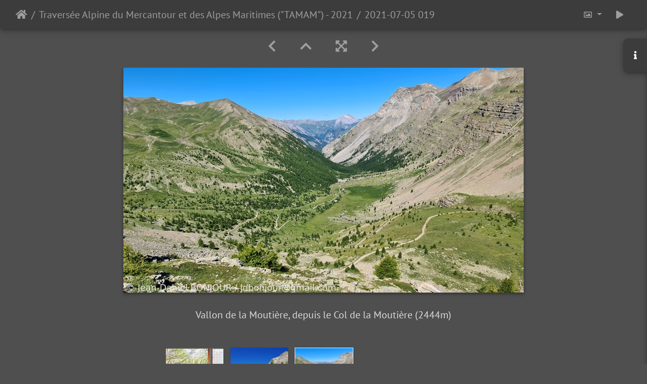

--- FILE ---
content_type: text/html; charset=utf-8
request_url: https://www.jdbonjour.ch/galerie/picture.php?/242/category/Traversee_Alpes_Maritimes
body_size: 17888
content:
<!DOCTYPE html>
<html lang="fr" dir="ltr">
<head>
    <meta http-equiv="Content-Type" content="text/html; charset=utf-8">
    <meta name="generator" content="Piwigo (aka PWG), see piwigo.org">
    <meta name="viewport" content="width=device-width, initial-scale=1.0, maximum-scale=1.0, viewport-fit=cover">
    <meta name="mobile-web-app-capable" content="yes">
    <meta name="apple-mobile-web-app-capable" content="yes">
    <meta name="apple-mobile-web-app-status-bar-style" content="black-translucent">
    <meta http-equiv="X-UA-Compatible" content="IE=edge">
    <meta name="description" content="Vallon de la Moutière, depuis le Col de la Moutière (2444m) - 2021-07-05 019.jpg">

    <title>2021-07-05 019 | Galerie photo - © Jean-Daniel BONJOUR</title>
    <link rel="shortcut icon" type="image/x-icon" href="themes/default/icon/favicon.ico">
    <link rel="icon" sizes="192x192" href="themes/bootstrap_darkroom/img/logo.png">
    <link rel="apple-touch-icon" sizes="192x192" href="themes/bootstrap_darkroom/img/logo.png">
    <link rel="start" title="Accueil" href="/galerie/" >
    <link rel="search" title="Recherche" href="search.php">
    <link rel="first" title="Première" href="picture.php?/240/category/Traversee_Alpes_Maritimes">
    <link rel="prev" title="Précédente" href="picture.php?/241/category/Traversee_Alpes_Maritimes">
    <link rel="next" title="Suivante" href="picture.php?/243/category/Traversee_Alpes_Maritimes">
    <link rel="last" title="Dernière" href="picture.php?/392/category/Traversee_Alpes_Maritimes">
    <link rel="up" title="Miniatures" href="index.php?/category/Traversee_Alpes_Maritimes">
    <link rel="canonical" href="picture.php?/242">

     <link rel="stylesheet" type="text/css" href="_data/combined/14jakxn.css">

    <meta name="robots" content="noindex,nofollow">

<!-- Plugin Statistics -->
<script src="/matomo.js"></script>
<noscript><img referrerpolicy="no-referrer-when-downgrade" src="/matomo/matomo.php?idsite=1&amp;rec=1" style="border:0;" alt="" /></noscript>
<!-- Plugin Statistics -->

<link href="/galerie/plugins/piwigo-openstreetmap/leaflet/leaflet.css" rel="stylesheet">
<script src="/galerie/plugins/piwigo-openstreetmap/leaflet/leaflet.js"></script>
<link rel="prerender" href="picture.php?/243/category/Traversee_Alpes_Maritimes"><style type="text/css">
#map { height: 200px;}</style>
</head>

<body id="thePicturePage" class="section-categories category-19 image-242 "  data-infos='{"section":"categories","category_id":"19","image_id":"242"}'>

<div id="wrapper">





<!-- End of header.tpl -->
<!-- Start of picture.tpl -->


<nav class="navbar navbar-contextual navbar-expand-lg navbar-dark bg-primary sticky-top mb-2">
    <div class="container-fluid">
        <div class="navbar-brand">
            <div class="nav-breadcrumb d-inline-flex"><a class="nav-breadcrumb-item" href="/galerie/">Accueil</a><a class="nav-breadcrumb-item" href="index.php?/category/Traversee_Alpes_Maritimes">Traversée Alpine du Mercantour et des Alpes Maritimes ("TAMAM") - 2021</a><span class="nav-breadcrumb-item active">2021-07-05 019</span></div>
        </div>
        <button type="button" class="navbar-toggler" data-toggle="collapse" data-target="#secondary-navbar" aria-controls="secondary-navbar" aria-expanded="false" aria-label="Toggle navigation">
            <span class="fas fa-bars"></span>
        </button>
        <div class="navbar-collapse collapse justify-content-end" id="secondary-navbar">
            <ul class="navbar-nav">
                <li class="nav-item dropdown">
                    <a href="#" class="nav-link dropdown-toggle" data-toggle="dropdown" title="Tailles de photo">
                        <i class="far fa-image fa-fw" aria-hidden="true"></i><span class="d-lg-none ml-2">Tailles de photo</span>
                    </a>
                    <div class="dropdown-menu dropdown-menu-right" role="menu">
                        <a id="derivative2small" class="dropdown-item derivative-li" href="javascript:changeImgSrc('_data/i/upload/2021/11/11/20211111153359-6cc420eb-2s.jpg','2small','2small')" rel="nofollow">
                                XXS - minuscule<span class="derivativeSizeDetails"> (240 x 135)</span>
                        </a>
                        <a id="derivativexsmall" class="dropdown-item derivative-li" href="javascript:changeImgSrc('_data/i/upload/2021/11/11/20211111153359-6cc420eb-xs.jpg','xsmall','xsmall')" rel="nofollow">
                                XS - très petit<span class="derivativeSizeDetails"> (432 x 243)</span>
                        </a>
                        <a id="derivativesmall" class="dropdown-item derivative-li" href="javascript:changeImgSrc('_data/i/upload/2021/11/11/20211111153359-6cc420eb-sm.jpg','small','small')" rel="nofollow">
                                S - petit<span class="derivativeSizeDetails"> (576 x 324)</span>
                        </a>
                        <a id="derivativemedium" class="dropdown-item derivative-li active" href="javascript:changeImgSrc('_data/i/upload/2021/11/11/20211111153359-6cc420eb-me.jpg','medium','medium')" rel="nofollow">
                                M - moyen<span class="derivativeSizeDetails"> (792 x 445)</span>
                        </a>
                        <a id="derivativelarge" class="dropdown-item derivative-li" href="javascript:changeImgSrc('_data/i/upload/2021/11/11/20211111153359-6cc420eb-la.jpg','large','large')" rel="nofollow">
                                L - grand<span class="derivativeSizeDetails"> (1008 x 567)</span>
                        </a>
                        <a id="derivativexlarge" class="dropdown-item derivative-li" href="javascript:changeImgSrc('i.php?/upload/2021/11/11/20211111153359-6cc420eb-xl.jpg','xlarge','xlarge')" rel="nofollow">
                                XL - très grand<span class="derivativeSizeDetails"> (1224 x 689)</span>
                        </a>
                        <a id="derivativexxlarge" class="dropdown-item derivative-li" href="javascript:changeImgSrc('_data/i/upload/2021/11/11/20211111153359-6cc420eb-xx.jpg','xxlarge','xxlarge')" rel="nofollow">
                                XXL - énorme<span class="derivativeSizeDetails"> (1656 x 932)</span>
                        </a>
                    </div>
                </li>
                <li class="nav-item">
                    <a class="nav-link" href="javascript:;" title="diaporama" id="startSlideshow" rel="nofollow">
                        <i class="fas fa-play fa-fw" aria-hidden="true"></i><span class="d-lg-none ml-2 text-capitalize">diaporama</span>
                    </a>
                </li>
            </ul>
        </div>
    </div>
</nav>


<div id="main-picture-container" class="container-fluid">


  <div class="row justify-content-center">
    <div id="navigationButtons" class="col-12 py-2">
<a href="picture.php?/241/category/Traversee_Alpes_Maritimes" title="Précédente : 2021-07-05 012 Cty" id="navPrevPicture"><i class="fas fa-chevron-left" aria-hidden="true"></i></a><a href="index.php?/category/Traversee_Alpes_Maritimes" title="Miniatures"><i class="fas fa-chevron-up"></i></a><a href="javascript:;" title="Plein écran" id="startPhotoSwipe"><i class="fas fa-expand-arrows-alt" aria-hidden="true"></i></a><a href="picture.php?/243/category/Traversee_Alpes_Maritimes" title="Suivante : 2021-07-05 025" id="navNextPicture"><i class="fas fa-chevron-right" aria-hidden="true"></i></a>    </div>
  </div>

  <div id="theImage" class="row d-block justify-content-center mb-3">
    <img class="path-ext-jpg file-ext-jpg" src="_data/i/upload/2021/11/11/20211111153359-6cc420eb-me.jpg" width="792" height="445" alt="2021-07-05 019.jpg" id="theMainImage" usemap="#mapmedium" title="Vallon de la Moutière, depuis le Col de la Moutière (2444m)">
  
<map name="map2small"><area shape=rect coords="0,0,60,135" href="picture.php?/241/category/Traversee_Alpes_Maritimes" title="Précédente : 2021-07-05 012 Cty" alt="2021-07-05 012 Cty"><area shape=rect coords="60,0,179,33" href="index.php?/category/Traversee_Alpes_Maritimes" title="Miniatures" alt="Miniatures"><area shape=rect coords="180,0,240,135" href="picture.php?/243/category/Traversee_Alpes_Maritimes" title="Suivante : 2021-07-05 025" alt="2021-07-05 025"></map><map name="mapxsmall"><area shape=rect coords="0,0,108,243" href="picture.php?/241/category/Traversee_Alpes_Maritimes" title="Précédente : 2021-07-05 012 Cty" alt="2021-07-05 012 Cty"><area shape=rect coords="108,0,322,60" href="index.php?/category/Traversee_Alpes_Maritimes" title="Miniatures" alt="Miniatures"><area shape=rect coords="324,0,432,243" href="picture.php?/243/category/Traversee_Alpes_Maritimes" title="Suivante : 2021-07-05 025" alt="2021-07-05 025"></map><map name="mapsmall"><area shape=rect coords="0,0,144,324" href="picture.php?/241/category/Traversee_Alpes_Maritimes" title="Précédente : 2021-07-05 012 Cty" alt="2021-07-05 012 Cty"><area shape=rect coords="144,0,429,81" href="index.php?/category/Traversee_Alpes_Maritimes" title="Miniatures" alt="Miniatures"><area shape=rect coords="433,0,576,324" href="picture.php?/243/category/Traversee_Alpes_Maritimes" title="Suivante : 2021-07-05 025" alt="2021-07-05 025"></map><map name="mapmedium"><area shape=rect coords="0,0,198,445" href="picture.php?/241/category/Traversee_Alpes_Maritimes" title="Précédente : 2021-07-05 012 Cty" alt="2021-07-05 012 Cty"><area shape=rect coords="198,0,591,111" href="index.php?/category/Traversee_Alpes_Maritimes" title="Miniatures" alt="Miniatures"><area shape=rect coords="595,0,792,445" href="picture.php?/243/category/Traversee_Alpes_Maritimes" title="Suivante : 2021-07-05 025" alt="2021-07-05 025"></map><map name="maplarge"><area shape=rect coords="0,0,252,567" href="picture.php?/241/category/Traversee_Alpes_Maritimes" title="Précédente : 2021-07-05 012 Cty" alt="2021-07-05 012 Cty"><area shape=rect coords="252,0,752,141" href="index.php?/category/Traversee_Alpes_Maritimes" title="Miniatures" alt="Miniatures"><area shape=rect coords="757,0,1008,567" href="picture.php?/243/category/Traversee_Alpes_Maritimes" title="Suivante : 2021-07-05 025" alt="2021-07-05 025"></map><map name="mapxlarge"><area shape=rect coords="0,0,306,689" href="picture.php?/241/category/Traversee_Alpes_Maritimes" title="Précédente : 2021-07-05 012 Cty" alt="2021-07-05 012 Cty"><area shape=rect coords="306,0,913,172" href="index.php?/category/Traversee_Alpes_Maritimes" title="Miniatures" alt="Miniatures"><area shape=rect coords="920,0,1224,689" href="picture.php?/243/category/Traversee_Alpes_Maritimes" title="Suivante : 2021-07-05 025" alt="2021-07-05 025"></map><map name="mapxxlarge"><area shape=rect coords="0,0,414,932" href="picture.php?/241/category/Traversee_Alpes_Maritimes" title="Précédente : 2021-07-05 012 Cty" alt="2021-07-05 012 Cty"><area shape=rect coords="414,0,1235,233" href="index.php?/category/Traversee_Alpes_Maritimes" title="Miniatures" alt="Miniatures"><area shape=rect coords="1245,0,1656,932" href="picture.php?/243/category/Traversee_Alpes_Maritimes" title="Suivante : 2021-07-05 025" alt="2021-07-05 025"></map>
  </div>

<div id="sidebar">
    <div id="info-content" class="info">
        <dl id="standard" class="imageInfoTable">
            <h4>Information</h4>
            
<div id="map-info" class="imageInfo">
    <dt >Emplacement</dt>
    <dd>
        <div id="map"></div>
        <script type="text/javascript">
var addressPoints = [[44.314994,6.79539,"2021-07-05 019","https://www.jdbonjour.ch/galerie/i.php?/upload/2021/11/11/20211111153359-6cc420eb-sq.jpg","https://www.jdbonjour.ch/galerie/picture.php?/242/category/19","Vallon de la Mouti\u00e8re, depuis le Col de la Mouti\u00e8re (2444m)","",4000]];

var Url = 'https://{s}.tile.opentopomap.org/{z}/{x}/{y}.png',
        Attribution = '&copy; <a href="https://www.openstreetmap.org/copyright">OpenStreetMap</a>',
        TileLayer = new L.TileLayer(Url, {maxZoom: 16, noWrap:  false , attribution: Attribution}),
        latlng = new L.LatLng(44.314994, 6.795390);
var map = new L.Map('map', {worldCopyJump: true, center: latlng,  zoom: 12, layers: [TileLayer], contextmenu: false});
map.attributionControl.setPrefix('');
var MarkerClusterList=[];
if (typeof L.MarkerClusterGroup === 'function')
     var markers = new L.MarkerClusterGroup({maxClusterRadius: 30});
for (var i = 0; i < addressPoints.length; i++) {
        var a = addressPoints[i];
        var latlng = new L.LatLng(a[0], a[1]);
        var title = a[2];
        var pathurl = a[3];
        var imgurl = a[4];
        var comment = a[5];
        var author = a[6];
        var width = a[7];
        var marker = new L.Marker(latlng, { title: title });

if (typeof L.MarkerClusterGroup === 'function')
	    markers.addLayer(marker);
	else
	    map.addLayer(marker);
	MarkerClusterList.push(marker);
	}
if (typeof L.MarkerClusterGroup === 'function')
    map.addLayer(markers);
</script>
        <div id="osm_attrib" style="visibility: hidden; display: none;">
            <ul>
                <li>Plugin créé par <a href="https://github.com/xbgmsharp/piwigo-openstreetmap" target="_blank">xbgmsharp</a></li>
                <li><a href="http://leafletjs.com/" target="_blank">Leaflet</a></li>
                <li>&copy; <a href="http://www.openstreetmap.org" target="_blank">OpenStreetMap</a> contributeurs, (<a href="http://www.openstreetmap.org/copyright" target="_blank">ODbL</a>)</li>
            </ul>
        </div>
                <a href="https://openstreetmap.org/?mlat=44.314994&amp;mlon=6.795390&zoom=12&layers=M" target="_blank">Voir dans OpenStreetMap</a>
                    </dd>
</div>
<div id="datecreate" class="imageInfo">
                <dt>Créée le</dt>
                <dd><a href="index.php?/created-monthly-list-2021-07-05" rel="nofollow">Lundi 5 Juillet 2021</a></dd>
            </div>
            <div id="Dimensions" class="imageInfo">
                <dt>Dimensions</dt>
                <dd>4000*2252</dd>
            </div>
            <div id="File" class="imageInfo">
                <dt>Fichier</dt>
                <dd>2021-07-05 019.jpg</dd>
            </div>
            <div id="Categories" class="imageInfo">
                <dt>Albums</dt>
                <dd>
                <a href="index.php?/category/3862">Locations</a> / <a href="index.php?/category/3863">OSM43.667871610117494</a>
                <br /><a href="index.php?/category/Traversee_Alpes_Maritimes">Traversée Alpine du Mercantour et des Alpes Maritimes ("TAMAM") - 2021</a>
                </dd>
            </div>

<div id="metadata" class="imageInfo">
            <br />
            <h4>Données EXIF</h4>
            <dt>Make</dt>
            <dd>samsung</dd>
            <dt>Model</dt>
            <dd>SM-G988B</dd>
            <dt>DateTimeOriginal</dt>
            <dd>2021:07:05 10:33:48</dd>
            <dt>ApertureFNumber</dt>
            <dd>f/1.8</dd>
</div>
        </dl>
    </div>
    <div class="handle">
        <a id="info-link" href="#">
            <span class="fas fa-info" aria-hidden="true"></span>
        </a>
    </div>
</div>

  <div id="theImageComment" class="row justify-content-center mb-3">
    <div class="text-center col-lg-10 col-md-12 mx-auto">
      <section id="important-info">
        <h5 class="imageComment">Vallon de la Moutière, depuis le Col de la Moutière (2444m)</h5>
      </section>
    </div>
  </div>

    </div>

<div id="carousel-container" class="container">
  <div id="theImageCarousel" class="row mx-0">
    <div class="col-lg-10 col-md-12 mx-auto">
      <div id="thumbnailCarousel" class="slick-carousel center">
                        <div class="text-center">
          <a  href="picture.php?/240/category/Traversee_Alpes_Maritimes" data-index="0" data-name="2021-07-05 009" data-description="Ce trek tout à fait original, effectué du 5 au 24.7.2021 et que nous avons baptisé TAMAM (Traversée Alpine du Mercantour et des Alpes Maritimes), vise à rester le plus possible en altitude, longeant souvent la frontière Italie/France et basculant tantôt sur un pays tantôt sur l&#039;autre pour rejoindre les refuges. Il combine le meilleur des treks suivants : Grande Traversée du Mercantour (GTM), Grande Traversée Alpi Marittime (GTAM), Grande Traversée des Alpes (GR5/52), Via Alpina (red trail), Trans&#039;Alpes (de J. Bonneaux). Au total 300km et +18&#039;000m/-20&#039;500m de dénivelés." data-src-xlarge="_data/i/upload/2021/11/11/20211111151004-ed6ffc16-xx.jpg" data-size-xlarge="1656 x 884" data-src-large="_data/i/upload/2021/11/11/20211111151004-ed6ffc16-la.jpg" data-size-large="1008 x 538" data-src-medium="_data/i/upload/2021/11/11/20211111151004-ed6ffc16-me.jpg" data-size-medium="792 x 423">
            <img data-lazy="_data/i/upload/2021/11/11/20211111151004-ed6ffc16-sq.jpg" alt="2021-07-05 009" title="" class="img-fluid path-ext-jpg file-ext-jpg">
          </a>
        </div>
                        <div class="text-center">
          <a  href="picture.php?/241/category/Traversee_Alpes_Maritimes" data-index="1" data-name="2021-07-05 012 Cty" data-description="Vallon de la Moutière, au-dessus de Bayasse" data-src-xlarge="_data/i/upload/2021/11/11/20211111153355-9eadda35-xx.jpg" data-size-xlarge="1656 x 931" data-src-large="_data/i/upload/2021/11/11/20211111153355-9eadda35-la.jpg" data-size-large="1008 x 567" data-src-medium="_data/i/upload/2021/11/11/20211111153355-9eadda35-me.jpg" data-size-medium="792 x 445">
            <img data-lazy="_data/i/upload/2021/11/11/20211111153355-9eadda35-sq.jpg" alt="2021-07-05 012 Cty" title="" class="img-fluid path-ext-jpg file-ext-jpg">
          </a>
        </div>
                        <div class="text-center thumbnail-active">
          <a  id="thumbnail-active" href="picture.php?/242/category/Traversee_Alpes_Maritimes" data-index="2" data-name="2021-07-05 019" data-description="Vallon de la Moutière, depuis le Col de la Moutière (2444m)" data-src-xlarge="_data/i/upload/2021/11/11/20211111153359-6cc420eb-xx.jpg" data-size-xlarge="1656 x 932" data-src-large="_data/i/upload/2021/11/11/20211111153359-6cc420eb-la.jpg" data-size-large="1008 x 567" data-src-medium="_data/i/upload/2021/11/11/20211111153359-6cc420eb-me.jpg" data-size-medium="792 x 445">
            <img data-lazy="_data/i/upload/2021/11/11/20211111153359-6cc420eb-sq.jpg" alt="2021-07-05 019" title="" class="img-fluid path-ext-jpg file-ext-jpg">
          </a>
        </div>
                        <div class="text-center">
          <a  href="picture.php?/243/category/Traversee_Alpes_Maritimes" data-index="3" data-name="2021-07-05 025" data-description="A proximité du Col de Colombart (2539m), vue au Nord sur la route du Col de la Bonette" data-src-xlarge="_data/i/upload/2021/11/11/20211111153402-d833eca2-xx.jpg" data-size-xlarge="1656 x 932" data-src-large="_data/i/upload/2021/11/11/20211111153402-d833eca2-la.jpg" data-size-large="1008 x 567" data-src-medium="_data/i/upload/2021/11/11/20211111153402-d833eca2-me.jpg" data-size-medium="792 x 445">
            <img data-lazy="_data/i/upload/2021/11/11/20211111153402-d833eca2-sq.jpg" alt="2021-07-05 025" title="" class="img-fluid path-ext-jpg file-ext-jpg">
          </a>
        </div>
                        <div class="text-center">
          <a  href="picture.php?/244/category/Traversee_Alpes_Maritimes" data-index="4" data-name="2021-07-05 027" data-description="Vallon de l&#039;Alpe, au-dessus de Bousieyas" data-src-xlarge="_data/i/upload/2021/11/11/20211111153406-21e34d8e-xx.jpg" data-size-xlarge="1656 x 932" data-src-large="_data/i/upload/2021/11/11/20211111153406-21e34d8e-la.jpg" data-size-large="1008 x 567" data-src-medium="_data/i/upload/2021/11/11/20211111153406-21e34d8e-me.jpg" data-size-medium="792 x 445">
            <img data-lazy="_data/i/upload/2021/11/11/20211111153406-21e34d8e-sq.jpg" alt="2021-07-05 027" title="" class="img-fluid path-ext-jpg file-ext-jpg">
          </a>
        </div>
                        <div class="text-center">
          <a  href="picture.php?/245/category/Traversee_Alpes_Maritimes" data-index="5" data-name="2021-07-05 030" data-description="Vue sur Bousieyas et le Col des Fourches, au loin le Pas de la Cavale (GR5)" data-src-xlarge="_data/i/upload/2021/11/11/20211111153410-e8354055-xx.jpg" data-size-xlarge="1656 x 928" data-src-large="_data/i/upload/2021/11/11/20211111153410-e8354055-la.jpg" data-size-large="1008 x 565" data-src-medium="_data/i/upload/2021/11/11/20211111153410-e8354055-me.jpg" data-size-medium="792 x 444">
            <img data-lazy="_data/i/upload/2021/11/11/20211111153410-e8354055-sq.jpg" alt="2021-07-05 030" title="" class="img-fluid path-ext-jpg file-ext-jpg">
          </a>
        </div>
                        <div class="text-center">
          <a  href="picture.php?/246/category/Traversee_Alpes_Maritimes" data-index="6" data-name="2021-07-06 040" data-description="Bousieyas (1880m), sur la route du Col de la Bonette" data-src-xlarge="_data/i/upload/2021/11/11/20211111153413-0c655863-xx.jpg" data-size-xlarge="1656 x 932" data-src-large="_data/i/upload/2021/11/11/20211111153413-0c655863-la.jpg" data-size-large="1008 x 567" data-src-medium="_data/i/upload/2021/11/11/20211111153413-0c655863-me.jpg" data-size-medium="792 x 445">
            <img data-lazy="_data/i/upload/2021/11/11/20211111153413-0c655863-sq.jpg" alt="2021-07-06 040" title="" class="img-fluid path-ext-jpg file-ext-jpg">
          </a>
        </div>
                        <div class="text-center">
          <a  href="picture.php?/247/category/Traversee_Alpes_Maritimes" data-index="7" data-name="2021-07-06 043" data-description="Depuis le Col des Fourches (2262m), le Vallon du Salso Moreno" data-src-xlarge="_data/i/upload/2021/11/11/20211111153416-bd666c29-xx.jpg" data-size-xlarge="1656 x 932" data-src-large="_data/i/upload/2021/11/11/20211111153416-bd666c29-la.jpg" data-size-large="1008 x 567" data-src-medium="_data/i/upload/2021/11/11/20211111153416-bd666c29-me.jpg" data-size-medium="792 x 445">
            <img data-lazy="_data/i/upload/2021/11/11/20211111153416-bd666c29-sq.jpg" alt="2021-07-06 043" title="" class="img-fluid path-ext-jpg file-ext-jpg">
          </a>
        </div>
                        <div class="text-center">
          <a  href="picture.php?/248/category/Traversee_Alpes_Maritimes" data-index="8" data-name="2021-07-06 045" data-description="Vallon du Salso Moreno, avec au loin au centre le Pas de la Cavale (GR5)" data-src-xlarge="_data/i/upload/2021/11/11/20211111153420-ee2c2d97-xx.jpg" data-size-xlarge="1656 x 932" data-src-large="_data/i/upload/2021/11/11/20211111153420-ee2c2d97-la.jpg" data-size-large="1008 x 567" data-src-medium="_data/i/upload/2021/11/11/20211111153420-ee2c2d97-me.jpg" data-size-medium="792 x 445">
            <img data-lazy="_data/i/upload/2021/11/11/20211111153420-ee2c2d97-sq.jpg" alt="2021-07-06 045" title="" class="img-fluid path-ext-jpg file-ext-jpg">
          </a>
        </div>
                        <div class="text-center">
          <a  href="picture.php?/249/category/Traversee_Alpes_Maritimes" data-index="9" data-name="2021-07-06 047" data-description="Vallon du Salso Moreno, vue arrière vers le Col des Fourches" data-src-xlarge="_data/i/upload/2021/11/11/20211111153429-c0874fe0-xx.jpg" data-size-xlarge="1656 x 836" data-src-large="_data/i/upload/2021/11/11/20211111153429-c0874fe0-la.jpg" data-size-large="1008 x 509" data-src-medium="_data/i/upload/2021/11/11/20211111153429-c0874fe0-me.jpg" data-size-medium="792 x 400">
            <img data-lazy="_data/i/upload/2021/11/11/20211111153429-c0874fe0-sq.jpg" alt="2021-07-06 047" title="" class="img-fluid path-ext-jpg file-ext-jpg">
          </a>
        </div>
                        <div class="text-center">
          <a  href="picture.php?/250/category/Traversee_Alpes_Maritimes" data-index="10" data-name="2021-07-06 060" data-description="Depuis le Col de Pourriac (2506m) vue vers l&#039;Est" data-src-xlarge="_data/i/upload/2021/11/11/20211111153441-cbfff7ec-xx.jpg" data-size-xlarge="1656 x 751" data-src-large="_data/i/upload/2021/11/11/20211111153441-cbfff7ec-la.jpg" data-size-large="1008 x 457" data-src-medium="_data/i/upload/2021/11/11/20211111153441-cbfff7ec-me.jpg" data-size-medium="792 x 359">
            <img data-lazy="_data/i/upload/2021/11/11/20211111153441-cbfff7ec-sq.jpg" alt="2021-07-06 060" title="" class="img-fluid path-ext-jpg file-ext-jpg">
          </a>
        </div>
                        <div class="text-center">
          <a  href="picture.php?/251/category/Traversee_Alpes_Maritimes" data-index="11" data-name="2021-07-06 065" data-description="Vallon de Ferrere" data-src-xlarge="_data/i/upload/2021/11/11/20211111153446-117dc80b-xx.jpg" data-size-xlarge="1656 x 930" data-src-large="_data/i/upload/2021/11/11/20211111153446-117dc80b-la.jpg" data-size-large="1008 x 566" data-src-medium="_data/i/upload/2021/11/11/20211111153446-117dc80b-me.jpg" data-size-medium="792 x 445">
            <img data-lazy="_data/i/upload/2021/11/11/20211111153446-117dc80b-sq.jpg" alt="2021-07-06 065" title="" class="img-fluid path-ext-jpg file-ext-jpg">
          </a>
        </div>
                        <div class="text-center">
          <a  href="picture.php?/252/category/Traversee_Alpes_Maritimes" data-index="12" data-name="2021-07-06 068" data-description="Village de Ferrere (1890m)" data-src-xlarge="_data/i/upload/2021/11/11/20211111153450-7df2e17f-xx.jpg" data-size-xlarge="1656 x 932" data-src-large="_data/i/upload/2021/11/11/20211111153450-7df2e17f-la.jpg" data-size-large="1008 x 567" data-src-medium="_data/i/upload/2021/11/11/20211111153450-7df2e17f-me.jpg" data-size-medium="792 x 445">
            <img data-lazy="_data/i/upload/2021/11/11/20211111153450-7df2e17f-sq.jpg" alt="2021-07-06 068" title="" class="img-fluid path-ext-jpg file-ext-jpg">
          </a>
        </div>
                        <div class="text-center">
          <a  href="picture.php?/253/category/Traversee_Alpes_Maritimes" data-index="13" data-name="2021-07-07 085" data-description="Montée dans le Vallon de Forneris, avec au loin le Col du Fer Nord (2584m)" data-src-xlarge="_data/i/upload/2021/11/11/20211111153453-41cbeff6-xx.jpg" data-size-xlarge="1656 x 932" data-src-large="_data/i/upload/2021/11/11/20211111153453-41cbeff6-la.jpg" data-size-large="1008 x 567" data-src-medium="_data/i/upload/2021/11/11/20211111153453-41cbeff6-me.jpg" data-size-medium="792 x 446">
            <img data-lazy="_data/i/upload/2021/11/11/20211111153453-41cbeff6-sq.jpg" alt="2021-07-07 085" title="" class="img-fluid path-ext-jpg file-ext-jpg">
          </a>
        </div>
                        <div class="text-center">
          <a  href="picture.php?/254/category/Traversee_Alpes_Maritimes" data-index="14" data-name="2021-07-07 092" data-description="Vallon de Forneris, en-dessous du Col du Fer Nord" data-src-xlarge="_data/i/upload/2021/11/11/20211111153457-d38eabf8-xx.jpg" data-size-xlarge="1656 x 932" data-src-large="_data/i/upload/2021/11/11/20211111153457-d38eabf8-la.jpg" data-size-large="1008 x 567" data-src-medium="_data/i/upload/2021/11/11/20211111153457-d38eabf8-me.jpg" data-size-medium="792 x 445">
            <img data-lazy="_data/i/upload/2021/11/11/20211111153457-d38eabf8-sq.jpg" alt="2021-07-07 092" title="" class="img-fluid path-ext-jpg file-ext-jpg">
          </a>
        </div>
                        <div class="text-center">
          <a  href="picture.php?/255/category/Traversee_Alpes_Maritimes" data-index="15" data-name="2021-07-07 102" data-description="Arche naturelle, en-dessus du Refuge des Lacs de Vens" data-src-xlarge="_data/i/upload/2021/11/11/20211111153459-6a69bb7f-xx.jpg" data-size-xlarge="1656 x 928" data-src-large="_data/i/upload/2021/11/11/20211111153459-6a69bb7f-la.jpg" data-size-large="1008 x 565" data-src-medium="_data/i/upload/2021/11/11/20211111153459-6a69bb7f-me.jpg" data-size-medium="792 x 444">
            <img data-lazy="_data/i/upload/2021/11/11/20211111153459-6a69bb7f-sq.jpg" alt="2021-07-07 102" title="" class="img-fluid path-ext-jpg file-ext-jpg">
          </a>
        </div>
                        <div class="text-center">
          <a  href="picture.php?/256/category/Traversee_Alpes_Maritimes" data-index="16" data-name="2021-07-07 106" data-description="Refuge des Lacs de Vens FFCAM (2380m), avec au loin le Pas de Vens" data-src-xlarge="_data/i/upload/2021/11/11/20211111153502-b11094a3-xx.jpg" data-size-xlarge="1656 x 1004" data-src-large="_data/i/upload/2021/11/11/20211111153502-b11094a3-la.jpg" data-size-large="1008 x 611" data-src-medium="_data/i/upload/2021/11/11/20211111153502-b11094a3-me.jpg" data-size-medium="792 x 480">
            <img data-lazy="_data/i/upload/2021/11/11/20211111153502-b11094a3-sq.jpg" alt="2021-07-07 106" title="" class="img-fluid path-ext-jpg file-ext-jpg">
          </a>
        </div>
                        <div class="text-center">
          <a  href="picture.php?/258/category/Traversee_Alpes_Maritimes" data-index="17" data-name="2021-07-07 110" data-description="Lac de Fourchas (2468m), au dessus du Refuge des Lacs de Vens" data-src-xlarge="_data/i/upload/2021/11/11/20211111153515-7e53093f-xx.jpg" data-size-xlarge="1656 x 708" data-src-large="_data/i/upload/2021/11/11/20211111153515-7e53093f-la.jpg" data-size-large="1008 x 431" data-src-medium="_data/i/upload/2021/11/11/20211111153515-7e53093f-me.jpg" data-size-medium="792 x 338">
            <img data-lazy="_data/i/upload/2021/11/11/20211111153515-7e53093f-sq.jpg" alt="2021-07-07 110" title="" class="img-fluid path-ext-jpg file-ext-jpg">
          </a>
        </div>
                        <div class="text-center">
          <a  href="picture.php?/259/category/Traversee_Alpes_Maritimes" data-index="18" data-name="2021-07-07 119" data-description="Depuis le Pas de Vens (2796m), vue au Nord en direction du Refuge des Lacs de Vens" data-src-xlarge="_data/i/upload/2021/11/11/20211111153519-7f75559f-xx.jpg" data-size-xlarge="1656 x 842" data-src-large="_data/i/upload/2021/11/11/20211111153519-7f75559f-la.jpg" data-size-large="1008 x 512" data-src-medium="_data/i/upload/2021/11/11/20211111153519-7f75559f-me.jpg" data-size-medium="792 x 402">
            <img data-lazy="_data/i/upload/2021/11/11/20211111153519-7f75559f-sq.jpg" alt="2021-07-07 119" title="" class="img-fluid path-ext-jpg file-ext-jpg">
          </a>
        </div>
                        <div class="text-center">
          <a  href="picture.php?/260/category/Traversee_Alpes_Maritimes" data-index="19" data-name="2021-07-07 129" data-description="Refuge des Lacs de Vens FFCAM (2380m)" data-src-xlarge="_data/i/upload/2021/11/11/20211111153523-4cca7f98-xx.jpg" data-size-xlarge="1656 x 932" data-src-large="_data/i/upload/2021/11/11/20211111153523-4cca7f98-la.jpg" data-size-large="1008 x 567" data-src-medium="_data/i/upload/2021/11/11/20211111153523-4cca7f98-me.jpg" data-size-medium="792 x 445">
            <img data-lazy="_data/i/upload/2021/11/11/20211111153523-4cca7f98-sq.jpg" alt="2021-07-07 129" title="" class="img-fluid path-ext-jpg file-ext-jpg">
          </a>
        </div>
                        <div class="text-center">
          <a  href="picture.php?/261/category/Traversee_Alpes_Maritimes" data-index="20" data-name="2021-07-08 143" data-description="Lac de Vens supérieur (2325m)" data-src-xlarge="_data/i/upload/2021/11/11/20211111161611-ee06fee9-xx.jpg" data-size-xlarge="1656 x 931" data-src-large="_data/i/upload/2021/11/11/20211111161611-ee06fee9-la.jpg" data-size-large="1008 x 566" data-src-medium="_data/i/upload/2021/11/11/20211111161611-ee06fee9-me.jpg" data-size-medium="792 x 445">
            <img data-lazy="_data/i/upload/2021/11/11/20211111161611-ee06fee9-sq.jpg" alt="2021-07-08 143" title="" class="img-fluid path-ext-jpg file-ext-jpg">
          </a>
        </div>
                        <div class="text-center">
          <a  href="picture.php?/262/category/Traversee_Alpes_Maritimes" data-index="21" data-name="2021-07-08 146" data-description="Les 3 Lacs de Vens (2286 à 2325m)" data-src-xlarge="_data/i/upload/2021/11/11/20211111161619-a127f0a2-xx.jpg" data-size-xlarge="1656 x 861" data-src-large="_data/i/upload/2021/11/11/20211111161619-a127f0a2-la.jpg" data-size-large="1008 x 524" data-src-medium="_data/i/upload/2021/11/11/20211111161619-a127f0a2-me.jpg" data-size-medium="792 x 411">
            <img data-lazy="_data/i/upload/2021/11/11/20211111161619-a127f0a2-sq.jpg" alt="2021-07-08 146" title="" class="img-fluid path-ext-jpg file-ext-jpg">
          </a>
        </div>
                        <div class="text-center">
          <a  href="picture.php?/263/category/Traversee_Alpes_Maritimes" data-index="22" data-name="2021-07-08 148" data-description="Lac des Babarottes (2413m)" data-src-xlarge="_data/i/upload/2021/11/11/20211111161623-d8305d5e-xx.jpg" data-size-xlarge="1656 x 932" data-src-large="_data/i/upload/2021/11/11/20211111161623-d8305d5e-la.jpg" data-size-large="1008 x 567" data-src-medium="_data/i/upload/2021/11/11/20211111161623-d8305d5e-me.jpg" data-size-medium="792 x 446">
            <img data-lazy="_data/i/upload/2021/11/11/20211111161623-d8305d5e-sq.jpg" alt="2021-07-08 148" title="" class="img-fluid path-ext-jpg file-ext-jpg">
          </a>
        </div>
                        <div class="text-center">
          <a  href="picture.php?/264/category/Traversee_Alpes_Maritimes" data-index="23" data-name="2021-07-08 151" data-description="Depuis le Chemin de l&#039;Énergie, vue au Sud sur la Vallée de la Tinée" data-src-xlarge="_data/i/upload/2021/11/11/20211111161633-946eb189-xx.jpg" data-size-xlarge="1656 x 712" data-src-large="_data/i/upload/2021/11/11/20211111161633-946eb189-la.jpg" data-size-large="1008 x 433" data-src-medium="_data/i/upload/2021/11/11/20211111161633-946eb189-me.jpg" data-size-medium="792 x 340">
            <img data-lazy="_data/i/upload/2021/11/11/20211111161633-946eb189-sq.jpg" alt="2021-07-08 151" title="" class="img-fluid path-ext-jpg file-ext-jpg">
          </a>
        </div>
                        <div class="text-center">
          <a  href="picture.php?/265/category/Traversee_Alpes_Maritimes" data-index="24" data-name="2021-07-08 182" data-description="Refuge de Rabuons FFCAM (2523m) et Lac de Rabuons" data-src-xlarge="_data/i/upload/2021/11/11/20211111161640-9b0da1a8-xx.jpg" data-size-xlarge="1656 x 939" data-src-large="_data/i/upload/2021/11/11/20211111161640-9b0da1a8-la.jpg" data-size-large="1008 x 572" data-src-medium="_data/i/upload/2021/11/11/20211111161640-9b0da1a8-me.jpg" data-size-medium="792 x 449">
            <img data-lazy="_data/i/upload/2021/11/11/20211111161640-9b0da1a8-sq.jpg" alt="2021-07-08 182" title="" class="img-fluid path-ext-jpg file-ext-jpg">
          </a>
        </div>
                        <div class="text-center">
          <a  href="picture.php?/266/category/Traversee_Alpes_Maritimes" data-index="25" data-name="2021-07-09 196" data-description="Lac de Rabuons (2490m)" data-src-xlarge="_data/i/upload/2021/11/11/20211111161648-9916987d-xx.jpg" data-size-xlarge="1656 x 774" data-src-large="_data/i/upload/2021/11/11/20211111161648-9916987d-la.jpg" data-size-large="1008 x 471" data-src-medium="_data/i/upload/2021/11/11/20211111161648-9916987d-me.jpg" data-size-medium="792 x 370">
            <img data-lazy="_data/i/upload/2021/11/11/20211111161648-9916987d-sq.jpg" alt="2021-07-09 196" title="" class="img-fluid path-ext-jpg file-ext-jpg">
          </a>
        </div>
                        <div class="text-center">
          <a  href="picture.php?/267/category/Traversee_Alpes_Maritimes" data-index="26" data-name="2021-07-09 197" data-description="Depuis le &quot;chemin du balcon&quot; surplombant la Vallée de la Tinée, vue sur le Mont Mounier (GR5)" data-src-xlarge="_data/i/upload/2021/11/11/20211111161651-356e4bfe-xx.jpg" data-size-xlarge="1656 x 931" data-src-large="_data/i/upload/2021/11/11/20211111161651-356e4bfe-la.jpg" data-size-large="1008 x 567" data-src-medium="_data/i/upload/2021/11/11/20211111161651-356e4bfe-me.jpg" data-size-medium="792 x 445">
            <img data-lazy="_data/i/upload/2021/11/11/20211111161651-356e4bfe-sq.jpg" alt="2021-07-09 197" title="" class="img-fluid path-ext-jpg file-ext-jpg">
          </a>
        </div>
                        <div class="text-center">
          <a  href="picture.php?/268/category/Traversee_Alpes_Maritimes" data-index="27" data-name="2021-07-09 203" data-description="Vue vers le Nord depuis le Pas de Colle Longue (2533m)" data-src-xlarge="_data/i/upload/2021/11/11/20211111161702-03971b36-xx.jpg" data-size-xlarge="1656 x 587" data-src-large="_data/i/upload/2021/11/11/20211111161702-03971b36-la.jpg" data-size-large="1008 x 357" data-src-medium="_data/i/upload/2021/11/11/20211111161702-03971b36-me.jpg" data-size-medium="792 x 281">
            <img data-lazy="_data/i/upload/2021/11/11/20211111161702-03971b36-sq.jpg" alt="2021-07-09 203" title="" class="img-fluid path-ext-jpg file-ext-jpg">
          </a>
        </div>
                        <div class="text-center">
          <a  href="picture.php?/269/category/Traversee_Alpes_Maritimes" data-index="28" data-name="2021-07-09 212" data-description="Lago di San Bernolfo (1910m), au loin le Pas de Colle Longue" data-src-xlarge="_data/i/upload/2021/11/11/20211111161712-08a06143-xx.jpg" data-size-xlarge="1656 x 854" data-src-large="_data/i/upload/2021/11/11/20211111161712-08a06143-la.jpg" data-size-large="1008 x 519" data-src-medium="_data/i/upload/2021/11/11/20211111161712-08a06143-me.jpg" data-size-medium="792 x 408">
            <img data-lazy="_data/i/upload/2021/11/11/20211111161712-08a06143-sq.jpg" alt="2021-07-09 212" title="" class="img-fluid path-ext-jpg file-ext-jpg">
          </a>
        </div>
                        <div class="text-center">
          <a  href="picture.php?/270/category/Traversee_Alpes_Maritimes" data-index="29" data-name="2021-07-09 213" data-description="Rifugio Laus Alexandris Foches CAI (1910m)" data-src-xlarge="_data/i/upload/2021/11/11/20211111161716-f8c18dea-xx.jpg" data-size-xlarge="1656 x 932" data-src-large="_data/i/upload/2021/11/11/20211111161716-f8c18dea-la.jpg" data-size-large="1008 x 567" data-src-medium="_data/i/upload/2021/11/11/20211111161716-f8c18dea-me.jpg" data-size-medium="792 x 446">
            <img data-lazy="_data/i/upload/2021/11/11/20211111161716-f8c18dea-sq.jpg" alt="2021-07-09 213" title="" class="img-fluid path-ext-jpg file-ext-jpg">
          </a>
        </div>
                        <div class="text-center">
          <a  href="picture.php?/271/category/Traversee_Alpes_Maritimes" data-index="30" data-name="2021-07-10 225" data-description="En-dessous du Colle di Guercia et du Passo del Bue" data-src-xlarge="_data/i/upload/2021/11/11/20211111161719-f6c8e248-xx.jpg" data-size-xlarge="1656 x 932" data-src-large="_data/i/upload/2021/11/11/20211111161719-f6c8e248-la.jpg" data-size-large="1008 x 567" data-src-medium="_data/i/upload/2021/11/11/20211111161719-f6c8e248-me.jpg" data-size-medium="792 x 445">
            <img data-lazy="_data/i/upload/2021/11/11/20211111161719-f6c8e248-sq.jpg" alt="2021-07-10 225" title="" class="img-fluid path-ext-jpg file-ext-jpg">
          </a>
        </div>
                        <div class="text-center">
          <a  href="picture.php?/272/category/Traversee_Alpes_Maritimes" data-index="31" data-name="2021-07-10 229" data-description="Colle di Guercia (2456m)" data-src-xlarge="_data/i/upload/2021/11/11/20211111161727-e6c0d822-xx.jpg" data-size-xlarge="1656 x 932" data-src-large="_data/i/upload/2021/11/11/20211111161727-e6c0d822-la.jpg" data-size-large="1008 x 567" data-src-medium="_data/i/upload/2021/11/11/20211111161727-e6c0d822-me.jpg" data-size-medium="792 x 445">
            <img data-lazy="_data/i/upload/2021/11/11/20211111161727-e6c0d822-sq.jpg" alt="2021-07-10 229" title="" class="img-fluid path-ext-jpg file-ext-jpg">
          </a>
        </div>
                        <div class="text-center">
          <a  href="picture.php?/273/category/Traversee_Alpes_Maritimes" data-index="32" data-name="2021-07-10 236" data-description="Montée au Passo del Bue" data-src-xlarge="_data/i/upload/2021/11/11/20211111161729-2acbac19-xx.jpg" data-size-xlarge="1656 x 932" data-src-large="_data/i/upload/2021/11/11/20211111161729-2acbac19-la.jpg" data-size-large="1008 x 567" data-src-medium="_data/i/upload/2021/11/11/20211111161729-2acbac19-me.jpg" data-size-medium="792 x 445">
            <img data-lazy="_data/i/upload/2021/11/11/20211111161729-2acbac19-sq.jpg" alt="2021-07-10 236" title="" class="img-fluid path-ext-jpg file-ext-jpg">
          </a>
        </div>
                        <div class="text-center">
          <a  href="picture.php?/274/category/Traversee_Alpes_Maritimes" data-index="33" data-name="2021-07-10 241" data-description="Juste en-dessous du Passo del Bue, vue sur le Colle di Guercia" data-src-xlarge="_data/i/upload/2021/11/11/20211111161732-ead47d55-xx.jpg" data-size-xlarge="1656 x 932" data-src-large="_data/i/upload/2021/11/11/20211111161732-ead47d55-la.jpg" data-size-large="1008 x 567" data-src-medium="_data/i/upload/2021/11/11/20211111161732-ead47d55-me.jpg" data-size-medium="792 x 445">
            <img data-lazy="_data/i/upload/2021/11/11/20211111161732-ead47d55-sq.jpg" alt="2021-07-10 241" title="" class="img-fluid path-ext-jpg file-ext-jpg">
          </a>
        </div>
                        <div class="text-center">
          <a  href="picture.php?/275/category/Traversee_Alpes_Maritimes" data-index="34" data-name="2021-07-10 245" data-description="Passo del Bue / Pas du Boeuf (2603m)" data-src-xlarge="_data/i/upload/2021/11/11/20211111161736-796351d6-xx.jpg" data-size-xlarge="1656 x 932" data-src-large="_data/i/upload/2021/11/11/20211111161736-796351d6-la.jpg" data-size-large="1008 x 567" data-src-medium="_data/i/upload/2021/11/11/20211111161736-796351d6-me.jpg" data-size-medium="792 x 445">
            <img data-lazy="_data/i/upload/2021/11/11/20211111161736-796351d6-sq.jpg" alt="2021-07-10 245" title="" class="img-fluid path-ext-jpg file-ext-jpg">
          </a>
        </div>
                        <div class="text-center">
          <a  href="picture.php?/276/category/Traversee_Alpes_Maritimes" data-index="35" data-name="2021-07-10 251" data-description="Vue à l&#039;Est depuis Passo del Bue / Pas du Boeuf (2603m), avec la Tête de l&#039;Autaret au loin" data-src-xlarge="_data/i/upload/2021/11/11/20211111161748-d171bc28-xx.jpg" data-size-xlarge="1656 x 844" data-src-large="_data/i/upload/2021/11/11/20211111161748-d171bc28-la.jpg" data-size-large="1008 x 514" data-src-medium="_data/i/upload/2021/11/11/20211111161748-d171bc28-me.jpg" data-size-medium="792 x 404">
            <img data-lazy="_data/i/upload/2021/11/11/20211111161748-d171bc28-sq.jpg" alt="2021-07-10 251" title="" class="img-fluid path-ext-jpg file-ext-jpg">
          </a>
        </div>
                        <div class="text-center">
          <a  href="picture.php?/277/category/Traversee_Alpes_Maritimes" data-index="36" data-name="2021-07-10 252" data-description="Vie à l&#039;ouest depuis le Passo del Bue / Pas du Boeuf (2603m)" data-src-xlarge="_data/i/upload/2021/11/11/20211111161801-af1016ad-xx.jpg" data-size-xlarge="1656 x 614" data-src-large="_data/i/upload/2021/11/11/20211111161801-af1016ad-la.jpg" data-size-large="1008 x 374" data-src-medium="_data/i/upload/2021/11/11/20211111161801-af1016ad-me.jpg" data-size-medium="792 x 293">
            <img data-lazy="_data/i/upload/2021/11/11/20211111161801-af1016ad-sq.jpg" alt="2021-07-10 252" title="" class="img-fluid path-ext-jpg file-ext-jpg">
          </a>
        </div>
                        <div class="text-center">
          <a  href="picture.php?/278/category/Traversee_Alpes_Maritimes" data-index="37" data-name="2021-07-10 254" data-description="Avant le Col du Saboulé, vue au nord" data-src-xlarge="_data/i/upload/2021/11/11/20211111161806-d28b356d-xx.jpg" data-size-xlarge="1656 x 929" data-src-large="_data/i/upload/2021/11/11/20211111161806-d28b356d-la.jpg" data-size-large="1008 x 565" data-src-medium="_data/i/upload/2021/11/11/20211111161806-d28b356d-me.jpg" data-size-medium="792 x 444">
            <img data-lazy="_data/i/upload/2021/11/11/20211111161806-d28b356d-sq.jpg" alt="2021-07-10 254" title="" class="img-fluid path-ext-jpg file-ext-jpg">
          </a>
        </div>
                        <div class="text-center">
          <a  href="picture.php?/279/category/Traversee_Alpes_Maritimes" data-index="38" data-name="2021-07-10 259" data-description="Chemin menant au Passo di Tesina (2400m)" data-src-xlarge="_data/i/upload/2021/11/11/20211111161817-12acfd70-xx.jpg" data-size-xlarge="1656 x 802" data-src-large="_data/i/upload/2021/11/11/20211111161817-12acfd70-la.jpg" data-size-large="1008 x 488" data-src-medium="_data/i/upload/2021/11/11/20211111161817-12acfd70-me.jpg" data-size-medium="792 x 383">
            <img data-lazy="_data/i/upload/2021/11/11/20211111161817-12acfd70-sq.jpg" alt="2021-07-10 259" title="" class="img-fluid path-ext-jpg file-ext-jpg">
          </a>
        </div>
                        <div class="text-center">
          <a  href="picture.php?/280/category/Traversee_Alpes_Maritimes" data-index="39" data-name="2021-07-10 262" data-description="Depuis Passo di Tesina (2400m), descente sur Sant&#039;Anna du Vinadio, au loin la Cime de la Lombarde" data-src-xlarge="_data/i/upload/2021/11/11/20211111161820-e82b5732-xx.jpg" data-size-xlarge="1656 x 927" data-src-large="_data/i/upload/2021/11/11/20211111161820-e82b5732-la.jpg" data-size-large="1008 x 564" data-src-medium="_data/i/upload/2021/11/11/20211111161820-e82b5732-me.jpg" data-size-medium="792 x 443">
            <img data-lazy="_data/i/upload/2021/11/11/20211111161820-e82b5732-sq.jpg" alt="2021-07-10 262" title="" class="img-fluid path-ext-jpg file-ext-jpg">
          </a>
        </div>
                        <div class="text-center">
          <a  href="picture.php?/281/category/Traversee_Alpes_Maritimes" data-index="40" data-name="2021-07-11 270" data-description="Lago di Colle Sant&#039;Anna (2150m) et Sant&#039;Anna du Vinadio" data-src-xlarge="_data/i/upload/2021/11/11/20211111161824-0b9c7a25-xx.jpg" data-size-xlarge="1656 x 932" data-src-large="_data/i/upload/2021/11/11/20211111161824-0b9c7a25-la.jpg" data-size-large="1008 x 567" data-src-medium="_data/i/upload/2021/11/11/20211111161824-0b9c7a25-me.jpg" data-size-medium="792 x 445">
            <img data-lazy="_data/i/upload/2021/11/11/20211111161824-0b9c7a25-sq.jpg" alt="2021-07-11 270" title="" class="img-fluid path-ext-jpg file-ext-jpg">
          </a>
        </div>
                        <div class="text-center">
          <a  href="picture.php?/282/category/Traversee_Alpes_Maritimes" data-index="41" data-name="2021-07-11 271" data-description="En direction du Col de la Lombarde, avec la Cime de la Lombarde à gauche" data-src-xlarge="_data/i/upload/2021/11/11/20211111161828-4b5e4cd3-xx.jpg" data-size-xlarge="1656 x 932" data-src-large="_data/i/upload/2021/11/11/20211111161828-4b5e4cd3-la.jpg" data-size-large="1008 x 567" data-src-medium="_data/i/upload/2021/11/11/20211111161828-4b5e4cd3-me.jpg" data-size-medium="792 x 445">
            <img data-lazy="_data/i/upload/2021/11/11/20211111161828-4b5e4cd3-sq.jpg" alt="2021-07-11 271" title="" class="img-fluid path-ext-jpg file-ext-jpg">
          </a>
        </div>
                        <div class="text-center">
          <a  href="picture.php?/283/category/Traversee_Alpes_Maritimes" data-index="42" data-name="2021-07-11 273" data-description="Vue sur la vallée de Isola, avec le Mont Mounier au loin" data-src-xlarge="_data/i/upload/2021/11/11/20211111161832-f39a38e8-xx.jpg" data-size-xlarge="1656 x 932" data-src-large="_data/i/upload/2021/11/11/20211111161832-f39a38e8-la.jpg" data-size-large="1008 x 567" data-src-medium="_data/i/upload/2021/11/11/20211111161832-f39a38e8-me.jpg" data-size-medium="792 x 445">
            <img data-lazy="_data/i/upload/2021/11/11/20211111161832-f39a38e8-sq.jpg" alt="2021-07-11 273" title="" class="img-fluid path-ext-jpg file-ext-jpg">
          </a>
        </div>
                        <div class="text-center">
          <a  href="picture.php?/284/category/Traversee_Alpes_Maritimes" data-index="43" data-name="2021-07-11 286" data-description="Depuis le sommet de la Cime de la Lombarde (2800m), vue à l&#039;Est où l&#039;on va, avec l&#039;Argentera au loin" data-src-xlarge="_data/i/upload/2021/11/11/20211111161837-a2ac1fbf-xx.jpg" data-size-xlarge="1656 x 932" data-src-large="_data/i/upload/2021/11/11/20211111161837-a2ac1fbf-la.jpg" data-size-large="1008 x 567" data-src-medium="_data/i/upload/2021/11/11/20211111161837-a2ac1fbf-me.jpg" data-size-medium="792 x 445">
            <img data-lazy="_data/i/upload/2021/11/11/20211111161837-a2ac1fbf-sq.jpg" alt="2021-07-11 286" title="" class="img-fluid path-ext-jpg file-ext-jpg">
          </a>
        </div>
                        <div class="text-center">
          <a  href="picture.php?/285/category/Traversee_Alpes_Maritimes" data-index="44" data-name="2021-07-11 289" data-description="Depuis le sommet de la Cime de la Lombarde (2800m), vue vers l&#039;Ouest d&#039;où l&#039;on vient" data-src-xlarge="_data/i/upload/2021/11/11/20211111161906-dade8fe7-xx.jpg" data-size-xlarge="1656 x 929" data-src-large="_data/i/upload/2021/11/11/20211111161906-dade8fe7-la.jpg" data-size-large="1008 x 565" data-src-medium="_data/i/upload/2021/11/11/20211111161906-dade8fe7-me.jpg" data-size-medium="792 x 444">
            <img data-lazy="_data/i/upload/2021/11/11/20211111161906-dade8fe7-sq.jpg" alt="2021-07-11 289" title="" class="img-fluid path-ext-jpg file-ext-jpg">
          </a>
        </div>
                        <div class="text-center">
          <a  href="picture.php?/286/category/Traversee_Alpes_Maritimes" data-index="45" data-name="2021-07-11 295" data-description="Vue au Nord depuis le Pas du Loup Ouest (2665m), avec le massif des Écrins dans le lointain" data-src-xlarge="_data/i/upload/2021/11/11/20211111161910-d37c46ea-xx.jpg" data-size-xlarge="1656 x 932" data-src-large="_data/i/upload/2021/11/11/20211111161910-d37c46ea-la.jpg" data-size-large="1008 x 567" data-src-medium="_data/i/upload/2021/11/11/20211111161910-d37c46ea-me.jpg" data-size-medium="792 x 445">
            <img data-lazy="_data/i/upload/2021/11/11/20211111161910-d37c46ea-sq.jpg" alt="2021-07-11 295" title="" class="img-fluid path-ext-jpg file-ext-jpg">
          </a>
        </div>
                        <div class="text-center">
          <a  href="picture.php?/287/category/Traversee_Alpes_Maritimes" data-index="46" data-name="2021-07-11 296" data-description="Depuis le Pas du Loup Ouest (2665m), vue vers le Sud-Est où l&#039;on va" data-src-xlarge="_data/i/upload/2021/11/11/20211111161919-8b4ad694-xx.jpg" data-size-xlarge="1656 x 787" data-src-large="_data/i/upload/2021/11/11/20211111161919-8b4ad694-la.jpg" data-size-large="1008 x 479" data-src-medium="_data/i/upload/2021/11/11/20211111161919-8b4ad694-me.jpg" data-size-medium="792 x 376">
            <img data-lazy="_data/i/upload/2021/11/11/20211111161919-8b4ad694-sq.jpg" alt="2021-07-11 296" title="" class="img-fluid path-ext-jpg file-ext-jpg">
          </a>
        </div>
                        <div class="text-center">
          <a  href="picture.php?/288/category/Traversee_Alpes_Maritimes" data-index="47" data-name="2021-07-11 299" data-description="En-dessous du Pas du Loup" data-src-xlarge="_data/i/upload/2021/11/11/20211111161923-ba5726d2-xx.jpg" data-size-xlarge="1656 x 929" data-src-large="_data/i/upload/2021/11/11/20211111161923-ba5726d2-la.jpg" data-size-large="1008 x 565" data-src-medium="_data/i/upload/2021/11/11/20211111161923-ba5726d2-me.jpg" data-size-medium="792 x 444">
            <img data-lazy="_data/i/upload/2021/11/11/20211111161923-ba5726d2-sq.jpg" alt="2021-07-11 299" title="" class="img-fluid path-ext-jpg file-ext-jpg">
          </a>
        </div>
                        <div class="text-center">
          <a  href="picture.php?/289/category/Traversee_Alpes_Maritimes" data-index="48" data-name="2021-07-11 303" data-description="En-dessous de la Baisse du Druos, les Laghi superiori di Valscura (2440m)" data-src-xlarge="_data/i/upload/2021/11/11/20211111161928-3bbf5acd-xx.jpg" data-size-xlarge="1656 x 932" data-src-large="_data/i/upload/2021/11/11/20211111161928-3bbf5acd-la.jpg" data-size-large="1008 x 567" data-src-medium="_data/i/upload/2021/11/11/20211111161928-3bbf5acd-me.jpg" data-size-medium="792 x 445">
            <img data-lazy="_data/i/upload/2021/11/11/20211111161928-3bbf5acd-sq.jpg" alt="2021-07-11 303" title="" class="img-fluid path-ext-jpg file-ext-jpg">
          </a>
        </div>
                        <div class="text-center">
          <a  href="picture.php?/290/category/Traversee_Alpes_Maritimes" data-index="49" data-name="2021-07-11 304" data-description="Lago inferiore di Valscura (2270m)" data-src-xlarge="_data/i/upload/2021/11/11/20211111161932-51cbc3c3-xx.jpg" data-size-xlarge="1656 x 928" data-src-large="_data/i/upload/2021/11/11/20211111161932-51cbc3c3-la.jpg" data-size-large="1008 x 565" data-src-medium="_data/i/upload/2021/11/11/20211111161932-51cbc3c3-me.jpg" data-size-medium="792 x 444">
            <img data-lazy="_data/i/upload/2021/11/11/20211111161932-51cbc3c3-sq.jpg" alt="2021-07-11 304" title="" class="img-fluid path-ext-jpg file-ext-jpg">
          </a>
        </div>
                        <div class="text-center">
          <a  href="picture.php?/291/category/Traversee_Alpes_Maritimes" data-index="50" data-name="2021-07-11 309" data-description="Lago del Claus (2340m)" data-src-xlarge="_data/i/upload/2021/11/11/20211111161935-fe79b0db-xx.jpg" data-size-xlarge="1656 x 930" data-src-large="_data/i/upload/2021/11/11/20211111161935-fe79b0db-la.jpg" data-size-large="1008 x 566" data-src-medium="_data/i/upload/2021/11/11/20211111161935-fe79b0db-me.jpg" data-size-medium="792 x 445">
            <img data-lazy="_data/i/upload/2021/11/11/20211111161935-fe79b0db-sq.jpg" alt="2021-07-11 309" title="" class="img-fluid path-ext-jpg file-ext-jpg">
          </a>
        </div>
                        <div class="text-center">
          <a  href="picture.php?/292/category/Traversee_Alpes_Maritimes" data-index="51" data-name="2021-07-11 315" data-description="Rifugio Emilio Questa CAI (2388m) et Lago delle Portette" data-src-xlarge="_data/i/upload/2021/11/11/20211111161938-17d37d01-xx.jpg" data-size-xlarge="1656 x 930" data-src-large="_data/i/upload/2021/11/11/20211111161938-17d37d01-la.jpg" data-size-large="1008 x 566" data-src-medium="_data/i/upload/2021/11/11/20211111161938-17d37d01-me.jpg" data-size-medium="792 x 445">
            <img data-lazy="_data/i/upload/2021/11/11/20211111161938-17d37d01-sq.jpg" alt="2021-07-11 315" title="" class="img-fluid path-ext-jpg file-ext-jpg">
          </a>
        </div>
                        <div class="text-center">
          <a  href="picture.php?/293/category/Traversee_Alpes_Maritimes" data-index="52" data-name="2021-07-11 318" data-description="Rifugio Emilio Questa CAI (2388m)" data-src-xlarge="_data/i/upload/2021/11/11/20211111161941-24fbf583-xx.jpg" data-size-xlarge="1656 x 997" data-src-large="_data/i/upload/2021/11/11/20211111161941-24fbf583-la.jpg" data-size-large="1008 x 607" data-src-medium="_data/i/upload/2021/11/11/20211111161941-24fbf583-me.jpg" data-size-medium="792 x 477">
            <img data-lazy="_data/i/upload/2021/11/11/20211111161941-24fbf583-sq.jpg" alt="2021-07-11 318" title="" class="img-fluid path-ext-jpg file-ext-jpg">
          </a>
        </div>
                        <div class="text-center">
          <a  href="picture.php?/294/category/Traversee_Alpes_Maritimes" data-index="53" data-name="2021-07-12 338" data-description="En redescendant du Colletto del Valasco (2430m), le Lago Sottano di Fremamorta" data-src-xlarge="_data/i/upload/2021/11/11/20211111161945-69807563-xx.jpg" data-size-xlarge="1656 x 932" data-src-large="_data/i/upload/2021/11/11/20211111161945-69807563-la.jpg" data-size-large="1008 x 567" data-src-medium="_data/i/upload/2021/11/11/20211111161945-69807563-me.jpg" data-size-medium="792 x 445">
            <img data-lazy="_data/i/upload/2021/11/11/20211111161945-69807563-sq.jpg" alt="2021-07-12 338" title="" class="img-fluid path-ext-jpg file-ext-jpg">
          </a>
        </div>
                        <div class="text-center">
          <a  href="picture.php?/295/category/Traversee_Alpes_Maritimes" data-index="54" data-name="2021-07-12 342" data-description="Lago Sottano di Fremamorta (2356m) et Colletto del Valasco (d&#039;où l&#039;on vient)" data-src-xlarge="_data/i/upload/2021/11/11/20211111161953-5d50cf93-xx.jpg" data-size-xlarge="1656 x 830" data-src-large="_data/i/upload/2021/11/11/20211111161953-5d50cf93-la.jpg" data-size-large="1008 x 505" data-src-medium="_data/i/upload/2021/11/11/20211111161953-5d50cf93-me.jpg" data-size-medium="792 x 397">
            <img data-lazy="_data/i/upload/2021/11/11/20211111161953-5d50cf93-sq.jpg" alt="2021-07-12 342" title="" class="img-fluid path-ext-jpg file-ext-jpg">
          </a>
        </div>
                        <div class="text-center">
          <a  href="picture.php?/296/category/Traversee_Alpes_Maritimes" data-index="55" data-name="2021-07-12 346" data-description="Descente sur Piano della Casa del Re" data-src-xlarge="_data/i/upload/2021/11/11/20211111161956-2d9c2aee-xx.jpg" data-size-xlarge="1656 x 932" data-src-large="_data/i/upload/2021/11/11/20211111161956-2d9c2aee-la.jpg" data-size-large="1008 x 567" data-src-medium="_data/i/upload/2021/11/11/20211111161956-2d9c2aee-me.jpg" data-size-medium="792 x 445">
            <img data-lazy="_data/i/upload/2021/11/11/20211111161956-2d9c2aee-sq.jpg" alt="2021-07-12 346" title="" class="img-fluid path-ext-jpg file-ext-jpg">
          </a>
        </div>
                        <div class="text-center">
          <a  href="picture.php?/297/category/Traversee_Alpes_Maritimes" data-index="56" data-name="2021-07-12 353" data-description="Rifugio Franco Remondino CAI (2430m), avec l&#039;Argentera à droite (le plus haut sommet des Alpes Maritimes à 3297m)" data-src-xlarge="_data/i/upload/2021/11/11/20211111161959-a3519c03-xx.jpg" data-size-xlarge="1656 x 930" data-src-large="_data/i/upload/2021/11/11/20211111161959-a3519c03-la.jpg" data-size-large="1008 x 566" data-src-medium="_data/i/upload/2021/11/11/20211111161959-a3519c03-me.jpg" data-size-medium="792 x 445">
            <img data-lazy="_data/i/upload/2021/11/11/20211111161959-a3519c03-sq.jpg" alt="2021-07-12 353" title="" class="img-fluid path-ext-jpg file-ext-jpg">
          </a>
        </div>
                        <div class="text-center">
          <a  href="picture.php?/298/category/Traversee_Alpes_Maritimes" data-index="57" data-name="2021-07-12 354" data-description="Rifugio Franco Remondino CAI (2430m) et vue à l&#039;Ouest d&#039;où l&#039;on vient" data-src-xlarge="_data/i/upload/2021/11/11/20211111162001-db5b5010-xx.jpg" data-size-xlarge="1656 x 932" data-src-large="_data/i/upload/2021/11/11/20211111162001-db5b5010-la.jpg" data-size-large="1008 x 567" data-src-medium="_data/i/upload/2021/11/11/20211111162001-db5b5010-me.jpg" data-size-medium="792 x 445">
            <img data-lazy="_data/i/upload/2021/11/11/20211111162001-db5b5010-sq.jpg" alt="2021-07-12 354" title="" class="img-fluid path-ext-jpg file-ext-jpg">
          </a>
        </div>
                        <div class="text-center">
          <a  href="picture.php?/299/category/Traversee_Alpes_Maritimes" data-index="58" data-name="2021-07-13 373" data-description="En-dessus du Rifugio Franco Remondino, montée vers le Colle del Brocan" data-src-xlarge="_data/i/upload/2021/11/11/20211111162003-b13c8a61-xx.jpg" data-size-xlarge="1656 x 932" data-src-large="_data/i/upload/2021/11/11/20211111162003-b13c8a61-la.jpg" data-size-large="1008 x 567" data-src-medium="_data/i/upload/2021/11/11/20211111162003-b13c8a61-me.jpg" data-size-medium="792 x 445">
            <img data-lazy="_data/i/upload/2021/11/11/20211111162003-b13c8a61-sq.jpg" alt="2021-07-13 373" title="" class="img-fluid path-ext-jpg file-ext-jpg">
          </a>
        </div>
                        <div class="text-center">
          <a  href="picture.php?/300/category/Traversee_Alpes_Maritimes" data-index="59" data-name="2021-07-13 378 Cty" data-description="Sur le chemin du Colle del Brocan, vue vers le Nord-Ouest" data-src-xlarge="_data/i/upload/2021/11/11/20211111162009-a4b8c95e-xx.jpg" data-size-xlarge="1656 x 931" data-src-large="_data/i/upload/2021/11/11/20211111162009-a4b8c95e-la.jpg" data-size-large="1008 x 567" data-src-medium="_data/i/upload/2021/11/11/20211111162009-a4b8c95e-me.jpg" data-size-medium="792 x 445">
            <img data-lazy="_data/i/upload/2021/11/11/20211111162009-a4b8c95e-sq.jpg" alt="2021-07-13 378 Cty" title="" class="img-fluid path-ext-jpg file-ext-jpg">
          </a>
        </div>
                        <div class="text-center">
          <a  href="picture.php?/301/category/Traversee_Alpes_Maritimes" data-index="60" data-name="2021-07-13 381" data-description="Peu avant le Colle del Brocan" data-src-xlarge="_data/i/upload/2021/11/11/20211111162012-6aa3cf3d-xx.jpg" data-size-xlarge="1656 x 932" data-src-large="_data/i/upload/2021/11/11/20211111162012-6aa3cf3d-la.jpg" data-size-large="1008 x 567" data-src-medium="_data/i/upload/2021/11/11/20211111162012-6aa3cf3d-me.jpg" data-size-medium="792 x 445">
            <img data-lazy="_data/i/upload/2021/11/11/20211111162012-6aa3cf3d-sq.jpg" alt="2021-07-13 381" title="" class="img-fluid path-ext-jpg file-ext-jpg">
          </a>
        </div>
                        <div class="text-center">
          <a  href="picture.php?/302/category/Traversee_Alpes_Maritimes" data-index="61" data-name="2021-07-13 389" data-description="En-dessous du Colle del Brocan (2892m) vue vers le Nord-Ouest" data-src-xlarge="_data/i/upload/2021/11/11/20211111162016-57a59000-xx.jpg" data-size-xlarge="1656 x 932" data-src-large="_data/i/upload/2021/11/11/20211111162016-57a59000-la.jpg" data-size-large="1008 x 567" data-src-medium="_data/i/upload/2021/11/11/20211111162016-57a59000-me.jpg" data-size-medium="792 x 445">
            <img data-lazy="_data/i/upload/2021/11/11/20211111162016-57a59000-sq.jpg" alt="2021-07-13 389" title="" class="img-fluid path-ext-jpg file-ext-jpg">
          </a>
        </div>
                        <div class="text-center">
          <a  href="picture.php?/303/category/Traversee_Alpes_Maritimes" data-index="62" data-name="2021-07-13 395" data-description="Depuis le Colle del Brocan (2892m), vue vers le Nord-Ouest d&#039;où l&#039;on vient" data-src-xlarge="_data/i/upload/2021/11/11/20211111162025-0f9499fd-xx.jpg" data-size-xlarge="1656 x 811" data-src-large="_data/i/upload/2021/11/11/20211111162025-0f9499fd-la.jpg" data-size-large="1008 x 493" data-src-medium="_data/i/upload/2021/11/11/20211111162025-0f9499fd-me.jpg" data-size-medium="792 x 387">
            <img data-lazy="_data/i/upload/2021/11/11/20211111162025-0f9499fd-sq.jpg" alt="2021-07-13 395" title="" class="img-fluid path-ext-jpg file-ext-jpg">
          </a>
        </div>
                        <div class="text-center">
          <a  href="picture.php?/304/category/Traversee_Alpes_Maritimes" data-index="63" data-name="2021-07-13 397" data-description="Depuis le Colle del Brocan (2892m) vue vers l&#039;Est où l&#039;on va" data-src-xlarge="_data/i/upload/2021/11/11/20211111162030-602e6e2c-xx.jpg" data-size-xlarge="1656 x 930" data-src-large="_data/i/upload/2021/11/11/20211111162030-602e6e2c-la.jpg" data-size-large="1008 x 566" data-src-medium="_data/i/upload/2021/11/11/20211111162030-602e6e2c-me.jpg" data-size-medium="792 x 445">
            <img data-lazy="_data/i/upload/2021/11/11/20211111162030-602e6e2c-sq.jpg" alt="2021-07-13 397" title="" class="img-fluid path-ext-jpg file-ext-jpg">
          </a>
        </div>
                        <div class="text-center">
          <a  href="picture.php?/305/category/Traversee_Alpes_Maritimes" data-index="64" data-name="2021-07-13 403" data-description="Bouquetin, au-dessus du Lago Brocan" data-src-xlarge="_data/i/upload/2021/11/11/20211111162033-a50a9820-xx.jpg" data-size-xlarge="1656 x 932" data-src-large="_data/i/upload/2021/11/11/20211111162033-a50a9820-la.jpg" data-size-large="1008 x 567" data-src-medium="_data/i/upload/2021/11/11/20211111162033-a50a9820-me.jpg" data-size-medium="792 x 445">
            <img data-lazy="_data/i/upload/2021/11/11/20211111162033-a50a9820-sq.jpg" alt="2021-07-13 403" title="" class="img-fluid path-ext-jpg file-ext-jpg">
          </a>
        </div>
                        <div class="text-center">
          <a  href="picture.php?/306/category/Traversee_Alpes_Maritimes" data-index="65" data-name="2021-07-13 405" data-description="Lago Brocan, Rifugio Genova-Figari et Bacino del Chiotas" data-src-xlarge="_data/i/upload/2021/11/11/20211111162037-0088ecba-xx.jpg" data-size-xlarge="1656 x 931" data-src-large="_data/i/upload/2021/11/11/20211111162037-0088ecba-la.jpg" data-size-large="1008 x 567" data-src-medium="_data/i/upload/2021/11/11/20211111162037-0088ecba-me.jpg" data-size-medium="792 x 445">
            <img data-lazy="_data/i/upload/2021/11/11/20211111162037-0088ecba-sq.jpg" alt="2021-07-13 405" title="" class="img-fluid path-ext-jpg file-ext-jpg">
          </a>
        </div>
                        <div class="text-center">
          <a  href="picture.php?/307/category/Traversee_Alpes_Maritimes" data-index="66" data-name="2021-07-13 408" data-description="Lago Brocan et Rifugio Genova-Figari CAI (2010m)" data-src-xlarge="_data/i/upload/2021/11/11/20211111162040-d286d9fc-xx.jpg" data-size-xlarge="1656 x 932" data-src-large="_data/i/upload/2021/11/11/20211111162040-d286d9fc-la.jpg" data-size-large="1008 x 567" data-src-medium="_data/i/upload/2021/11/11/20211111162040-d286d9fc-me.jpg" data-size-medium="792 x 445">
            <img data-lazy="_data/i/upload/2021/11/11/20211111162040-d286d9fc-sq.jpg" alt="2021-07-13 408" title="" class="img-fluid path-ext-jpg file-ext-jpg">
          </a>
        </div>
                        <div class="text-center">
          <a  href="picture.php?/308/category/Traversee_Alpes_Maritimes" data-index="67" data-name="2021-07-13 415" data-description="Lac Bacino del Chiotas (1990m) avec l&#039;Argentera à droite, en montant au Colle delle Fenestrelle" data-src-xlarge="_data/i/upload/2021/11/11/20211111162053-2a4f6813-xx.jpg" data-size-xlarge="1656 x 840" data-src-large="_data/i/upload/2021/11/11/20211111162053-2a4f6813-la.jpg" data-size-large="1008 x 511" data-src-medium="_data/i/upload/2021/11/11/20211111162053-2a4f6813-me.jpg" data-size-medium="792 x 401">
            <img data-lazy="_data/i/upload/2021/11/11/20211111162053-2a4f6813-sq.jpg" alt="2021-07-13 415" title="" class="img-fluid path-ext-jpg file-ext-jpg">
          </a>
        </div>
                        <div class="text-center">
          <a  href="picture.php?/309/category/Traversee_Alpes_Maritimes" data-index="68" data-name="2021-07-13 418" data-description="Depuis le Colle delle Fenestrelle (2463m), au loin le massif du Gelas et le Col de Fenestre (menant à Madone de Fenestre)" data-src-xlarge="_data/i/upload/2021/11/11/20211111162113-4b6e2fe1-xx.jpg" data-size-xlarge="1656 x 932" data-src-large="_data/i/upload/2021/11/11/20211111162113-4b6e2fe1-la.jpg" data-size-large="1008 x 567" data-src-medium="_data/i/upload/2021/11/11/20211111162113-4b6e2fe1-me.jpg" data-size-medium="792 x 445">
            <img data-lazy="_data/i/upload/2021/11/11/20211111162113-4b6e2fe1-sq.jpg" alt="2021-07-13 418" title="" class="img-fluid path-ext-jpg file-ext-jpg">
          </a>
        </div>
                        <div class="text-center">
          <a  href="picture.php?/310/category/Traversee_Alpes_Maritimes" data-index="69" data-name="2021-07-13 422" data-description="Descente du Colle delle Fenestrelle sur le Rifugio Soria Ellena (au centre de la photo)" data-src-xlarge="_data/i/upload/2021/11/11/20211111162116-b6b8bda0-xx.jpg" data-size-xlarge="1656 x 932" data-src-large="_data/i/upload/2021/11/11/20211111162116-b6b8bda0-la.jpg" data-size-large="1008 x 567" data-src-medium="_data/i/upload/2021/11/11/20211111162116-b6b8bda0-me.jpg" data-size-medium="792 x 445">
            <img data-lazy="_data/i/upload/2021/11/11/20211111162116-b6b8bda0-sq.jpg" alt="2021-07-13 422" title="" class="img-fluid path-ext-jpg file-ext-jpg">
          </a>
        </div>
                        <div class="text-center">
          <a  href="picture.php?/311/category/Traversee_Alpes_Maritimes" data-index="70" data-name="2021-07-13 425" data-description="Rifugio Soria Ellena CAI (1840m)" data-src-xlarge="_data/i/upload/2021/11/11/20211111162118-da349770-xx.jpg" data-size-xlarge="1656 x 931" data-src-large="_data/i/upload/2021/11/11/20211111162118-da349770-la.jpg" data-size-large="1008 x 566" data-src-medium="_data/i/upload/2021/11/11/20211111162118-da349770-me.jpg" data-size-medium="792 x 445">
            <img data-lazy="_data/i/upload/2021/11/11/20211111162118-da349770-sq.jpg" alt="2021-07-13 425" title="" class="img-fluid path-ext-jpg file-ext-jpg">
          </a>
        </div>
                        <div class="text-center">
          <a  href="picture.php?/312/category/Traversee_Alpes_Maritimes" data-index="71" data-name="2021-07-14 432" data-description="En dessus du Rifugio Soria Ellena, au loin le Colle delle Fenestrelle (d&#039;où l&#039;on vient)" data-src-xlarge="_data/i/upload/2021/11/11/20211111162123-0917ca0c-xx.jpg" data-size-xlarge="1656 x 932" data-src-large="_data/i/upload/2021/11/11/20211111162123-0917ca0c-la.jpg" data-size-large="1008 x 567" data-src-medium="_data/i/upload/2021/11/11/20211111162123-0917ca0c-me.jpg" data-size-medium="792 x 445">
            <img data-lazy="_data/i/upload/2021/11/11/20211111162123-0917ca0c-sq.jpg" alt="2021-07-14 432" title="" class="img-fluid path-ext-jpg file-ext-jpg">
          </a>
        </div>
                        <div class="text-center">
          <a  href="picture.php?/313/category/Traversee_Alpes_Maritimes" data-index="72" data-name="2021-07-14 442" data-description="Montée sur le flanc Nord du Gélas" data-src-xlarge="_data/i/upload/2021/11/11/20211111162127-f65ab97e-xx.jpg" data-size-xlarge="1656 x 932" data-src-large="_data/i/upload/2021/11/11/20211111162127-f65ab97e-la.jpg" data-size-large="1008 x 567" data-src-medium="_data/i/upload/2021/11/11/20211111162127-f65ab97e-me.jpg" data-size-medium="792 x 445">
            <img data-lazy="_data/i/upload/2021/11/11/20211111162127-f65ab97e-sq.jpg" alt="2021-07-14 442" title="" class="img-fluid path-ext-jpg file-ext-jpg">
          </a>
        </div>
                        <div class="text-center">
          <a  href="picture.php?/314/category/Traversee_Alpes_Maritimes" data-index="73" data-name="2021-07-14 451" data-description="Partie supérieure du glacier du Gélas" data-src-xlarge="_data/i/upload/2021/11/11/20211111162129-7dc2f1cd-xx.jpg" data-size-xlarge="1656 x 932" data-src-large="_data/i/upload/2021/11/11/20211111162129-7dc2f1cd-la.jpg" data-size-large="1008 x 567" data-src-medium="_data/i/upload/2021/11/11/20211111162129-7dc2f1cd-me.jpg" data-size-medium="792 x 445">
            <img data-lazy="_data/i/upload/2021/11/11/20211111162129-7dc2f1cd-sq.jpg" alt="2021-07-14 451" title="" class="img-fluid path-ext-jpg file-ext-jpg">
          </a>
        </div>
                        <div class="text-center">
          <a  href="picture.php?/315/category/Traversee_Alpes_Maritimes" data-index="74" data-name="2021-07-14 454" data-description="Zone supérieure (~2740m) du glacier du Gélas... qu&#039;il faut traverser" data-src-xlarge="_data/i/upload/2021/11/11/20211111162132-35b73ccc-xx.jpg" data-size-xlarge="1656 x 932" data-src-large="_data/i/upload/2021/11/11/20211111162132-35b73ccc-la.jpg" data-size-large="1008 x 567" data-src-medium="_data/i/upload/2021/11/11/20211111162132-35b73ccc-me.jpg" data-size-medium="792 x 445">
            <img data-lazy="_data/i/upload/2021/11/11/20211111162132-35b73ccc-sq.jpg" alt="2021-07-14 454" title="" class="img-fluid path-ext-jpg file-ext-jpg">
          </a>
        </div>
                        <div class="text-center">
          <a  href="picture.php?/393/category/Traversee_Alpes_Maritimes" data-index="75" data-name="2021-07-14 460" data-description="Glacier supérieur du Gélas traversé (~2740m), notre trace visible (dans pente 45 degrés)" data-src-xlarge="_data/i/upload/2021/11/11/20211111204714-13390a23-xx.jpg" data-size-xlarge="1656 x 932" data-src-large="_data/i/upload/2021/11/11/20211111204714-13390a23-la.jpg" data-size-large="1008 x 567" data-src-medium="_data/i/upload/2021/11/11/20211111204714-13390a23-me.jpg" data-size-medium="792 x 445">
            <img data-lazy="_data/i/upload/2021/11/11/20211111204714-13390a23-sq.jpg" alt="2021-07-14 460" title="" class="img-fluid path-ext-jpg file-ext-jpg">
          </a>
        </div>
                        <div class="text-center">
          <a  href="picture.php?/318/category/Traversee_Alpes_Maritimes" data-index="76" data-name="2021-07-14 470" data-description="Passo dei Ghiacciai del Gelas (2750m) et vue sur la zone de glacier traversée" data-src-xlarge="_data/i/upload/2021/11/11/20211111162142-93fbad54-xx.jpg" data-size-xlarge="1656 x 932" data-src-large="_data/i/upload/2021/11/11/20211111162142-93fbad54-la.jpg" data-size-large="1008 x 567" data-src-medium="_data/i/upload/2021/11/11/20211111162142-93fbad54-me.jpg" data-size-medium="792 x 445">
            <img data-lazy="_data/i/upload/2021/11/11/20211111162142-93fbad54-sq.jpg" alt="2021-07-14 470" title="" class="img-fluid path-ext-jpg file-ext-jpg">
          </a>
        </div>
                        <div class="text-center">
          <a  href="picture.php?/319/category/Traversee_Alpes_Maritimes" data-index="77" data-name="2021-07-14 473" data-description="Depuis le Passo dei Ghiacciai del Gelas, descente sur le Bivacco Moncalieri" data-src-xlarge="_data/i/upload/2021/11/11/20211111162146-1789e3d1-xx.jpg" data-size-xlarge="1656 x 932" data-src-large="_data/i/upload/2021/11/11/20211111162146-1789e3d1-la.jpg" data-size-large="1008 x 567" data-src-medium="_data/i/upload/2021/11/11/20211111162146-1789e3d1-me.jpg" data-size-medium="792 x 445">
            <img data-lazy="_data/i/upload/2021/11/11/20211111162146-1789e3d1-sq.jpg" alt="2021-07-14 473" title="" class="img-fluid path-ext-jpg file-ext-jpg">
          </a>
        </div>
                        <div class="text-center">
          <a  href="picture.php?/320/category/Traversee_Alpes_Maritimes" data-index="78" data-name="2021-07-14 474 Cty" data-description="Depuis le Passo dei Ghiacciai del Gelas, descente sur le Bivacco Moncalieri" data-src-xlarge="_data/i/upload/2021/11/11/20211111162157-608de56e-xx.jpg" data-size-xlarge="1656 x 931" data-src-large="_data/i/upload/2021/11/11/20211111162157-608de56e-la.jpg" data-size-large="1008 x 567" data-src-medium="_data/i/upload/2021/11/11/20211111162157-608de56e-me.jpg" data-size-medium="792 x 445">
            <img data-lazy="_data/i/upload/2021/11/11/20211111162157-608de56e-sq.jpg" alt="2021-07-14 474 Cty" title="" class="img-fluid path-ext-jpg file-ext-jpg">
          </a>
        </div>
                        <div class="text-center">
          <a  href="picture.php?/321/category/Traversee_Alpes_Maritimes" data-index="79" data-name="2021-07-14 477" data-description="Bivacco Moncalieri (2710m)" data-src-xlarge="_data/i/upload/2021/11/11/20211111162201-05cb251b-xx.jpg" data-size-xlarge="1656 x 932" data-src-large="_data/i/upload/2021/11/11/20211111162201-05cb251b-la.jpg" data-size-large="1008 x 567" data-src-medium="_data/i/upload/2021/11/11/20211111162201-05cb251b-me.jpg" data-size-medium="792 x 445">
            <img data-lazy="_data/i/upload/2021/11/11/20211111162201-05cb251b-sq.jpg" alt="2021-07-14 477" title="" class="img-fluid path-ext-jpg file-ext-jpg">
          </a>
        </div>
                        <div class="text-center">
          <a  href="picture.php?/322/category/Traversee_Alpes_Maritimes" data-index="80" data-name="2021-07-14 482" data-description="Lago Bianco del Gelas (~2530m)" data-src-xlarge="_data/i/upload/2021/11/11/20211111162205-8985229f-xx.jpg" data-size-xlarge="1656 x 932" data-src-large="_data/i/upload/2021/11/11/20211111162205-8985229f-la.jpg" data-size-large="1008 x 567" data-src-medium="_data/i/upload/2021/11/11/20211111162205-8985229f-me.jpg" data-size-medium="792 x 445">
            <img data-lazy="_data/i/upload/2021/11/11/20211111162205-8985229f-sq.jpg" alt="2021-07-14 482" title="" class="img-fluid path-ext-jpg file-ext-jpg">
          </a>
        </div>
                        <div class="text-center">
          <a  href="picture.php?/323/category/Traversee_Alpes_Maritimes" data-index="81" data-name="2021-07-14 488" data-description="Chemin vers le Rifugio Pagari" data-src-xlarge="_data/i/upload/2021/11/11/20211111162209-649cb0cb-xx.jpg" data-size-xlarge="1656 x 931" data-src-large="_data/i/upload/2021/11/11/20211111162209-649cb0cb-la.jpg" data-size-large="1008 x 566" data-src-medium="_data/i/upload/2021/11/11/20211111162209-649cb0cb-me.jpg" data-size-medium="792 x 445">
            <img data-lazy="_data/i/upload/2021/11/11/20211111162209-649cb0cb-sq.jpg" alt="2021-07-14 488" title="" class="img-fluid path-ext-jpg file-ext-jpg">
          </a>
        </div>
                        <div class="text-center">
          <a  href="picture.php?/324/category/Traversee_Alpes_Maritimes" data-index="82" data-name="2021-07-14 495" data-description="Rifugio Pagari CAI (2627m)" data-src-xlarge="_data/i/upload/2021/11/11/20211111162212-894ff25c-xx.jpg" data-size-xlarge="1656 x 928" data-src-large="_data/i/upload/2021/11/11/20211111162212-894ff25c-la.jpg" data-size-large="1008 x 565" data-src-medium="_data/i/upload/2021/11/11/20211111162212-894ff25c-me.jpg" data-size-medium="792 x 444">
            <img data-lazy="_data/i/upload/2021/11/11/20211111162212-894ff25c-sq.jpg" alt="2021-07-14 495" title="" class="img-fluid path-ext-jpg file-ext-jpg">
          </a>
        </div>
                        <div class="text-center">
          <a  href="picture.php?/325/category/Traversee_Alpes_Maritimes" data-index="83" data-name="2021-07-15 527" data-description="Jeune bouquetin au-dessus du Rifugio Pagari" data-src-xlarge="_data/i/upload/2021/11/11/20211111185144-eba7cc94-xx.jpg" data-size-xlarge="1656 x 929" data-src-large="_data/i/upload/2021/11/11/20211111185144-eba7cc94-la.jpg" data-size-large="1008 x 565" data-src-medium="_data/i/upload/2021/11/11/20211111185144-eba7cc94-me.jpg" data-size-medium="792 x 444">
            <img data-lazy="_data/i/upload/2021/11/11/20211111185144-eba7cc94-sq.jpg" alt="2021-07-15 527" title="" class="img-fluid path-ext-jpg file-ext-jpg">
          </a>
        </div>
                        <div class="text-center">
          <a  href="picture.php?/326/category/Traversee_Alpes_Maritimes" data-index="84" data-name="2021-07-15 532" data-description="Vue vers le Nord depuis le Passso di Pagari (2798m)" data-src-xlarge="_data/i/upload/2021/11/11/20211111185147-b001ae6f-xx.jpg" data-size-xlarge="1656 x 931" data-src-large="_data/i/upload/2021/11/11/20211111185147-b001ae6f-la.jpg" data-size-large="1008 x 567" data-src-medium="_data/i/upload/2021/11/11/20211111185147-b001ae6f-me.jpg" data-size-medium="792 x 445">
            <img data-lazy="_data/i/upload/2021/11/11/20211111185147-b001ae6f-sq.jpg" alt="2021-07-15 532" title="" class="img-fluid path-ext-jpg file-ext-jpg">
          </a>
        </div>
                        <div class="text-center">
          <a  href="picture.php?/327/category/Traversee_Alpes_Maritimes" data-index="85" data-name="2021-07-15 535" data-description="Vue au Sud depuis le Passso di Pagari (2798m)" data-src-xlarge="_data/i/upload/2021/11/11/20211111185151-52b18a79-xx.jpg" data-size-xlarge="1656 x 932" data-src-large="_data/i/upload/2021/11/11/20211111185151-52b18a79-la.jpg" data-size-large="1008 x 567" data-src-medium="_data/i/upload/2021/11/11/20211111185151-52b18a79-me.jpg" data-size-medium="792 x 445">
            <img data-lazy="_data/i/upload/2021/11/11/20211111185151-52b18a79-sq.jpg" alt="2021-07-15 535" title="" class="img-fluid path-ext-jpg file-ext-jpg">
          </a>
        </div>
                        <div class="text-center">
          <a  href="picture.php?/328/category/Traversee_Alpes_Maritimes" data-index="86" data-name="2021-07-15 540" data-description="Bouquetins en-dessous du Passso di Pagari" data-src-xlarge="_data/i/upload/2021/11/11/20211111185155-0641a74c-xx.jpg" data-size-xlarge="1656 x 932" data-src-large="_data/i/upload/2021/11/11/20211111185155-0641a74c-la.jpg" data-size-large="1008 x 567" data-src-medium="_data/i/upload/2021/11/11/20211111185155-0641a74c-me.jpg" data-size-medium="792 x 445">
            <img data-lazy="_data/i/upload/2021/11/11/20211111185155-0641a74c-sq.jpg" alt="2021-07-15 540" title="" class="img-fluid path-ext-jpg file-ext-jpg">
          </a>
        </div>
                        <div class="text-center">
          <a  href="picture.php?/329/category/Traversee_Alpes_Maritimes" data-index="87" data-name="2021-07-15 541" data-description="En-dessus du Refuge de Nice" data-src-xlarge="_data/i/upload/2021/11/11/20211111185207-be53c25b-xx.jpg" data-size-xlarge="1656 x 677" data-src-large="_data/i/upload/2021/11/11/20211111185207-be53c25b-la.jpg" data-size-large="1008 x 412" data-src-medium="_data/i/upload/2021/11/11/20211111185207-be53c25b-me.jpg" data-size-medium="792 x 323">
            <img data-lazy="_data/i/upload/2021/11/11/20211111185207-be53c25b-sq.jpg" alt="2021-07-15 541" title="" class="img-fluid path-ext-jpg file-ext-jpg">
          </a>
        </div>
                        <div class="text-center">
          <a  href="picture.php?/330/category/Traversee_Alpes_Maritimes" data-index="88" data-name="2021-07-15 544" data-description="Grimpée sur le Mont Clappier" data-src-xlarge="_data/i/upload/2021/11/11/20211111185211-b31b5697-xx.jpg" data-size-xlarge="1656 x 928" data-src-large="_data/i/upload/2021/11/11/20211111185211-b31b5697-la.jpg" data-size-large="1008 x 564" data-src-medium="_data/i/upload/2021/11/11/20211111185211-b31b5697-me.jpg" data-size-medium="792 x 443">
            <img data-lazy="_data/i/upload/2021/11/11/20211111185211-b31b5697-sq.jpg" alt="2021-07-15 544" title="" class="img-fluid path-ext-jpg file-ext-jpg">
          </a>
        </div>
                        <div class="text-center">
          <a  href="picture.php?/331/category/Traversee_Alpes_Maritimes" data-index="89" data-name="2021-07-15 560" data-description="Sommet du Mont Clapier (3045m), vue vers le Nord-Ouest, avec la Cime du Gélas à gauche et l&#039;Argentera au centre" data-src-xlarge="_data/i/upload/2021/11/11/20211111185214-8f0f421e-xx.jpg" data-size-xlarge="1656 x 932" data-src-large="_data/i/upload/2021/11/11/20211111185214-8f0f421e-la.jpg" data-size-large="1008 x 567" data-src-medium="_data/i/upload/2021/11/11/20211111185214-8f0f421e-me.jpg" data-size-medium="792 x 445">
            <img data-lazy="_data/i/upload/2021/11/11/20211111185214-8f0f421e-sq.jpg" alt="2021-07-15 560" title="" class="img-fluid path-ext-jpg file-ext-jpg">
          </a>
        </div>
                        <div class="text-center">
          <a  href="picture.php?/332/category/Traversee_Alpes_Maritimes" data-index="90" data-name="2021-07-15 563" data-description="Depuis le sommet du Mont Clapier (3045m), vue au nord" data-src-xlarge="_data/i/upload/2021/11/11/20211111185218-d11561fc-xx.jpg" data-size-xlarge="1656 x 932" data-src-large="_data/i/upload/2021/11/11/20211111185218-d11561fc-la.jpg" data-size-large="1008 x 567" data-src-medium="_data/i/upload/2021/11/11/20211111185218-d11561fc-me.jpg" data-size-medium="792 x 445">
            <img data-lazy="_data/i/upload/2021/11/11/20211111185218-d11561fc-sq.jpg" alt="2021-07-15 563" title="" class="img-fluid path-ext-jpg file-ext-jpg">
          </a>
        </div>
                        <div class="text-center">
          <a  href="picture.php?/333/category/Traversee_Alpes_Maritimes" data-index="91" data-name="2021-07-15 566" data-description="Depuis le sommet du Mont Clapier (3045m), vue au Sud, avec le Mont Bégo à gauche et la Méditerranée au loin" data-src-xlarge="_data/i/upload/2021/11/11/20211111185222-35004297-xx.jpg" data-size-xlarge="1656 x 932" data-src-large="_data/i/upload/2021/11/11/20211111185222-35004297-la.jpg" data-size-large="1008 x 567" data-src-medium="_data/i/upload/2021/11/11/20211111185222-35004297-me.jpg" data-size-medium="792 x 445">
            <img data-lazy="_data/i/upload/2021/11/11/20211111185222-35004297-sq.jpg" alt="2021-07-15 566" title="" class="img-fluid path-ext-jpg file-ext-jpg">
          </a>
        </div>
                        <div class="text-center">
          <a  href="picture.php?/334/category/Traversee_Alpes_Maritimes" data-index="92" data-name="2021-07-16 591" data-description="Retour au Rifugio Pagari CAI (2627m)" data-src-xlarge="_data/i/upload/2021/11/11/20211111185227-c3a3b40e-xx.jpg" data-size-xlarge="1656 x 932" data-src-large="_data/i/upload/2021/11/11/20211111185227-c3a3b40e-la.jpg" data-size-large="1008 x 567" data-src-medium="_data/i/upload/2021/11/11/20211111185227-c3a3b40e-me.jpg" data-size-medium="792 x 445">
            <img data-lazy="_data/i/upload/2021/11/11/20211111185227-c3a3b40e-sq.jpg" alt="2021-07-16 591" title="" class="img-fluid path-ext-jpg file-ext-jpg">
          </a>
        </div>
                        <div class="text-center">
          <a  href="picture.php?/335/category/Traversee_Alpes_Maritimes" data-index="93" data-name="2021-07-16 596" data-description="Passso di Pagari (2798m)" data-src-xlarge="_data/i/upload/2021/11/11/20211111185231-28a0b340-xx.jpg" data-size-xlarge="1656 x 932" data-src-large="_data/i/upload/2021/11/11/20211111185231-28a0b340-la.jpg" data-size-large="1008 x 567" data-src-medium="_data/i/upload/2021/11/11/20211111185231-28a0b340-me.jpg" data-size-medium="792 x 445">
            <img data-lazy="_data/i/upload/2021/11/11/20211111185231-28a0b340-sq.jpg" alt="2021-07-16 596" title="" class="img-fluid path-ext-jpg file-ext-jpg">
          </a>
        </div>
                        <div class="text-center">
          <a  href="picture.php?/336/category/Traversee_Alpes_Maritimes" data-index="94" data-name="2021-07-16 598 Cty" data-description="Vue au Nord depuis le Passso di Pagari (2798m)" data-src-xlarge="_data/i/upload/2021/11/11/20211111185233-d3b0bf17-xx.jpg" data-size-xlarge="1656 x 929" data-src-large="_data/i/upload/2021/11/11/20211111185233-d3b0bf17-la.jpg" data-size-large="1008 x 565" data-src-medium="_data/i/upload/2021/11/11/20211111185233-d3b0bf17-me.jpg" data-size-medium="792 x 444">
            <img data-lazy="_data/i/upload/2021/11/11/20211111185233-d3b0bf17-sq.jpg" alt="2021-07-16 598 Cty" title="" class="img-fluid path-ext-jpg file-ext-jpg">
          </a>
        </div>
                        <div class="text-center">
          <a  href="picture.php?/337/category/Traversee_Alpes_Maritimes" data-index="95" data-name="2021-07-16 600 Cty" data-description="Passso di Pagari (2798m)" data-src-xlarge="_data/i/upload/2021/11/11/20211111185237-c22eabb7-xx.jpg" data-size-xlarge="1656 x 931" data-src-large="_data/i/upload/2021/11/11/20211111185237-c22eabb7-la.jpg" data-size-large="1008 x 567" data-src-medium="_data/i/upload/2021/11/11/20211111185237-c22eabb7-me.jpg" data-size-medium="792 x 445">
            <img data-lazy="_data/i/upload/2021/11/11/20211111185237-c22eabb7-sq.jpg" alt="2021-07-16 600 Cty" title="" class="img-fluid path-ext-jpg file-ext-jpg">
          </a>
        </div>
                        <div class="text-center">
          <a  href="picture.php?/338/category/Traversee_Alpes_Maritimes" data-index="96" data-name="2021-07-16 605" data-description="Descente sur le Refuge de Nice et le Lac/barrage de la Fous" data-src-xlarge="_data/i/upload/2021/11/11/20211111185242-d083090d-xx.jpg" data-size-xlarge="1656 x 932" data-src-large="_data/i/upload/2021/11/11/20211111185242-d083090d-la.jpg" data-size-large="1008 x 567" data-src-medium="_data/i/upload/2021/11/11/20211111185242-d083090d-me.jpg" data-size-medium="792 x 445">
            <img data-lazy="_data/i/upload/2021/11/11/20211111185242-d083090d-sq.jpg" alt="2021-07-16 605" title="" class="img-fluid path-ext-jpg file-ext-jpg">
          </a>
        </div>
                        <div class="text-center">
          <a  href="picture.php?/339/category/Traversee_Alpes_Maritimes" data-index="97" data-name="2021-07-16 608" data-description="Refuge de Nice FFCAM (2232m)" data-src-xlarge="_data/i/upload/2021/11/11/20211111185245-f3851f44-xx.jpg" data-size-xlarge="1656 x 932" data-src-large="_data/i/upload/2021/11/11/20211111185245-f3851f44-la.jpg" data-size-large="1008 x 567" data-src-medium="_data/i/upload/2021/11/11/20211111185245-f3851f44-me.jpg" data-size-medium="792 x 445">
            <img data-lazy="_data/i/upload/2021/11/11/20211111185245-f3851f44-sq.jpg" alt="2021-07-16 608" title="" class="img-fluid path-ext-jpg file-ext-jpg">
          </a>
        </div>
                        <div class="text-center">
          <a  href="picture.php?/340/category/Traversee_Alpes_Maritimes" data-index="98" data-name="2021-07-17 617" data-description="En-dessus du Refuge de Nice, le Lac Niré (~2360m), sur le chemin de la Baisse du Basto" data-src-xlarge="_data/i/upload/2021/11/11/20211111185249-b1699ac7-xx.jpg" data-size-xlarge="1656 x 932" data-src-large="_data/i/upload/2021/11/11/20211111185249-b1699ac7-la.jpg" data-size-large="1008 x 567" data-src-medium="_data/i/upload/2021/11/11/20211111185249-b1699ac7-me.jpg" data-size-medium="792 x 445">
            <img data-lazy="_data/i/upload/2021/11/11/20211111185249-b1699ac7-sq.jpg" alt="2021-07-17 617" title="" class="img-fluid path-ext-jpg file-ext-jpg">
          </a>
        </div>
                        <div class="text-center">
          <a  href="picture.php?/341/category/Traversee_Alpes_Maritimes" data-index="99" data-name="2021-07-17 620" data-description="Vue en direction du Refuge de Nice, peu avant la Baisse du Basto" data-src-xlarge="_data/i/upload/2021/11/11/20211111185252-81d7ab17-xx.jpg" data-size-xlarge="1656 x 932" data-src-large="_data/i/upload/2021/11/11/20211111185252-81d7ab17-la.jpg" data-size-large="1008 x 567" data-src-medium="_data/i/upload/2021/11/11/20211111185252-81d7ab17-me.jpg" data-size-medium="792 x 445">
            <img data-lazy="_data/i/upload/2021/11/11/20211111185252-81d7ab17-sq.jpg" alt="2021-07-17 620" title="" class="img-fluid path-ext-jpg file-ext-jpg">
          </a>
        </div>
                        <div class="text-center">
          <a  href="picture.php?/342/category/Traversee_Alpes_Maritimes" data-index="100" data-name="2021-07-17 625" data-description="Depuis la Baisse du Basto (2693m), le Mont Bégo au centre" data-src-xlarge="_data/i/upload/2021/11/11/20211111185255-9969e8f6-xx.jpg" data-size-xlarge="1656 x 932" data-src-large="_data/i/upload/2021/11/11/20211111185255-9969e8f6-la.jpg" data-size-large="1008 x 567" data-src-medium="_data/i/upload/2021/11/11/20211111185255-9969e8f6-me.jpg" data-size-medium="792 x 445">
            <img data-lazy="_data/i/upload/2021/11/11/20211111185255-9969e8f6-sq.jpg" alt="2021-07-17 625" title="" class="img-fluid path-ext-jpg file-ext-jpg">
          </a>
        </div>
                        <div class="text-center">
          <a  href="picture.php?/343/category/Traversee_Alpes_Maritimes" data-index="101" data-name="2021-07-17 626" data-description="En dessous de la Baisse du Basto, lac &quot;sans nom&quot; (~2530m) et Mont Bégo" data-src-xlarge="_data/i/upload/2021/11/11/20211111185307-59115f4c-xx.jpg" data-size-xlarge="1656 x 893" data-src-large="_data/i/upload/2021/11/11/20211111185307-59115f4c-la.jpg" data-size-large="1008 x 543" data-src-medium="_data/i/upload/2021/11/11/20211111185307-59115f4c-me.jpg" data-size-medium="792 x 427">
            <img data-lazy="_data/i/upload/2021/11/11/20211111185307-59115f4c-sq.jpg" alt="2021-07-17 626" title="" class="img-fluid path-ext-jpg file-ext-jpg">
          </a>
        </div>
                        <div class="text-center">
          <a  href="picture.php?/344/category/Traversee_Alpes_Maritimes" data-index="102" data-name="2021-07-17 630" data-description="En dessous de la Baisse du Basto, lac &quot;sans nom&quot; (~2530m) et Mont Bégo" data-src-xlarge="_data/i/upload/2021/11/11/20211111185310-9655ddaa-xx.jpg" data-size-xlarge="1656 x 931" data-src-large="_data/i/upload/2021/11/11/20211111185310-9655ddaa-la.jpg" data-size-large="1008 x 567" data-src-medium="_data/i/upload/2021/11/11/20211111185310-9655ddaa-me.jpg" data-size-medium="792 x 445">
            <img data-lazy="_data/i/upload/2021/11/11/20211111185310-9655ddaa-sq.jpg" alt="2021-07-17 630" title="" class="img-fluid path-ext-jpg file-ext-jpg">
          </a>
        </div>
                        <div class="text-center">
          <a  href="picture.php?/345/category/Traversee_Alpes_Maritimes" data-index="103" data-name="2021-07-17 635" data-description="Lac/barrage du Basto (~2330m), vue vers le Nord" data-src-xlarge="_data/i/upload/2021/11/11/20211111185314-b5087ce7-xx.jpg" data-size-xlarge="1656 x 928" data-src-large="_data/i/upload/2021/11/11/20211111185314-b5087ce7-la.jpg" data-size-large="1008 x 565" data-src-medium="_data/i/upload/2021/11/11/20211111185314-b5087ce7-me.jpg" data-size-medium="792 x 444">
            <img data-lazy="_data/i/upload/2021/11/11/20211111185314-b5087ce7-sq.jpg" alt="2021-07-17 635" title="" class="img-fluid path-ext-jpg file-ext-jpg">
          </a>
        </div>
                        <div class="text-center">
          <a  href="picture.php?/346/category/Traversee_Alpes_Maritimes" data-index="104" data-name="2021-07-17 638" data-description="Depuis la Baisse de Fontanalba (2568m), vue vers l&#039;Ouest" data-src-xlarge="_data/i/upload/2021/11/11/20211111185324-a2823adc-xx.jpg" data-size-xlarge="1656 x 703" data-src-large="_data/i/upload/2021/11/11/20211111185324-a2823adc-la.jpg" data-size-large="1008 x 428" data-src-medium="_data/i/upload/2021/11/11/20211111185324-a2823adc-me.jpg" data-size-medium="792 x 336">
            <img data-lazy="_data/i/upload/2021/11/11/20211111185324-a2823adc-sq.jpg" alt="2021-07-17 638" title="" class="img-fluid path-ext-jpg file-ext-jpg">
          </a>
        </div>
                        <div class="text-center">
          <a  href="picture.php?/347/category/Traversee_Alpes_Maritimes" data-index="105" data-name="2021-07-17 646 Cty" data-description="Plateau calcaire de la Baisse de Fontanalba" data-src-xlarge="_data/i/upload/2021/11/11/20211111185330-0a82b4c4-xx.jpg" data-size-xlarge="1656 x 931" data-src-large="_data/i/upload/2021/11/11/20211111185330-0a82b4c4-la.jpg" data-size-large="1008 x 567" data-src-medium="_data/i/upload/2021/11/11/20211111185330-0a82b4c4-me.jpg" data-size-medium="792 x 445">
            <img data-lazy="_data/i/upload/2021/11/11/20211111185330-0a82b4c4-sq.jpg" alt="2021-07-17 646 Cty" title="" class="img-fluid path-ext-jpg file-ext-jpg">
          </a>
        </div>
                        <div class="text-center">
          <a  href="picture.php?/348/category/Traversee_Alpes_Maritimes" data-index="106" data-name="2021-07-17 649" data-description="Lac Vert de Fontanalba (~2150m)" data-src-xlarge="_data/i/upload/2021/11/11/20211111185335-c5ed37a9-xx.jpg" data-size-xlarge="1656 x 932" data-src-large="_data/i/upload/2021/11/11/20211111185335-c5ed37a9-la.jpg" data-size-large="1008 x 567" data-src-medium="_data/i/upload/2021/11/11/20211111185335-c5ed37a9-me.jpg" data-size-medium="792 x 445">
            <img data-lazy="_data/i/upload/2021/11/11/20211111185335-c5ed37a9-sq.jpg" alt="2021-07-17 649" title="" class="img-fluid path-ext-jpg file-ext-jpg">
          </a>
        </div>
                        <div class="text-center">
          <a  href="picture.php?/349/category/Traversee_Alpes_Maritimes" data-index="107" data-name="2021-07-17 650" data-description="Refuge de Fontanalba (2018m)" data-src-xlarge="_data/i/upload/2021/11/11/20211111185359-4320cbff-xx.jpg" data-size-xlarge="1656 x 932" data-src-large="_data/i/upload/2021/11/11/20211111185359-4320cbff-la.jpg" data-size-large="1008 x 567" data-src-medium="_data/i/upload/2021/11/11/20211111185359-4320cbff-me.jpg" data-size-medium="792 x 445">
            <img data-lazy="_data/i/upload/2021/11/11/20211111185359-4320cbff-sq.jpg" alt="2021-07-17 650" title="" class="img-fluid path-ext-jpg file-ext-jpg">
          </a>
        </div>
                        <div class="text-center">
          <a  href="picture.php?/350/category/Traversee_Alpes_Maritimes" data-index="108" data-name="2021-07-18 665" data-description="Versant sud du Col de Tende (1871m)" data-src-xlarge="_data/i/upload/2021/11/11/20211111185408-a6619eaa-xx.jpg" data-size-xlarge="1656 x 740" data-src-large="_data/i/upload/2021/11/11/20211111185408-a6619eaa-la.jpg" data-size-large="1008 x 450" data-src-medium="_data/i/upload/2021/11/11/20211111185408-a6619eaa-me.jpg" data-size-medium="792 x 354">
            <img data-lazy="_data/i/upload/2021/11/11/20211111185408-a6619eaa-sq.jpg" alt="2021-07-18 665" title="" class="img-fluid path-ext-jpg file-ext-jpg">
          </a>
        </div>
                        <div class="text-center">
          <a  href="picture.php?/351/category/Traversee_Alpes_Maritimes" data-index="109" data-name="2021-07-18 673" data-description="Sur le chemin de la Cima del Becco Rosso / Bec Roux, vue à l&#039;Ouest vers le Col de Tende, avec le Mont Clappier au loin" data-src-xlarge="_data/i/upload/2021/11/11/20211111185412-292c0507-xx.jpg" data-size-xlarge="1656 x 932" data-src-large="_data/i/upload/2021/11/11/20211111185412-292c0507-la.jpg" data-size-large="1008 x 567" data-src-medium="_data/i/upload/2021/11/11/20211111185412-292c0507-me.jpg" data-size-medium="792 x 445">
            <img data-lazy="_data/i/upload/2021/11/11/20211111185412-292c0507-sq.jpg" alt="2021-07-18 673" title="" class="img-fluid path-ext-jpg file-ext-jpg">
          </a>
        </div>
                        <div class="text-center">
          <a  href="picture.php?/352/category/Traversee_Alpes_Maritimes" data-index="110" data-name="2021-07-18 687" data-description="Juste avant le Col de la Boaire (2102m)" data-src-xlarge="_data/i/upload/2021/11/11/20211111185415-1bed4435-xx.jpg" data-size-xlarge="1656 x 930" data-src-large="_data/i/upload/2021/11/11/20211111185415-1bed4435-la.jpg" data-size-large="1008 x 566" data-src-medium="_data/i/upload/2021/11/11/20211111185415-1bed4435-me.jpg" data-size-medium="792 x 445">
            <img data-lazy="_data/i/upload/2021/11/11/20211111185415-1bed4435-sq.jpg" alt="2021-07-18 687" title="" class="img-fluid path-ext-jpg file-ext-jpg">
          </a>
        </div>
                        <div class="text-center">
          <a  href="picture.php?/353/category/Traversee_Alpes_Maritimes" data-index="111" data-name="2021-07-18 694" data-description="Capanna Morgantini (~2200m)" data-src-xlarge="_data/i/upload/2021/11/11/20211111185424-00081f8c-xx.jpg" data-size-xlarge="1656 x 928" data-src-large="_data/i/upload/2021/11/11/20211111185424-00081f8c-la.jpg" data-size-large="1008 x 565" data-src-medium="_data/i/upload/2021/11/11/20211111185424-00081f8c-me.jpg" data-size-medium="792 x 444">
            <img data-lazy="_data/i/upload/2021/11/11/20211111185424-00081f8c-sq.jpg" alt="2021-07-18 694" title="" class="img-fluid path-ext-jpg file-ext-jpg">
          </a>
        </div>
                        <div class="text-center">
          <a  href="picture.php?/354/category/Traversee_Alpes_Maritimes" data-index="112" data-name="2021-07-18 704" data-description="Plateau calcaire de Malabergue et Marguareis (~2250m)" data-src-xlarge="_data/i/upload/2021/11/11/20211111185437-0af1def6-xx.jpg" data-size-xlarge="1656 x 932" data-src-large="_data/i/upload/2021/11/11/20211111185437-0af1def6-la.jpg" data-size-large="1008 x 567" data-src-medium="_data/i/upload/2021/11/11/20211111185437-0af1def6-me.jpg" data-size-medium="792 x 445">
            <img data-lazy="_data/i/upload/2021/11/11/20211111185437-0af1def6-sq.jpg" alt="2021-07-18 704" title="" class="img-fluid path-ext-jpg file-ext-jpg">
          </a>
        </div>
                        <div class="text-center">
          <a  href="picture.php?/355/category/Traversee_Alpes_Maritimes" data-index="113" data-name="2021-07-18 708" data-description="Rifugio Don Barbera (2079m)" data-src-xlarge="_data/i/upload/2021/11/11/20211111185449-1679ed21-xx.jpg" data-size-xlarge="1656 x 932" data-src-large="_data/i/upload/2021/11/11/20211111185449-1679ed21-la.jpg" data-size-large="1008 x 567" data-src-medium="_data/i/upload/2021/11/11/20211111185449-1679ed21-me.jpg" data-size-medium="792 x 445">
            <img data-lazy="_data/i/upload/2021/11/11/20211111185449-1679ed21-sq.jpg" alt="2021-07-18 708" title="" class="img-fluid path-ext-jpg file-ext-jpg">
          </a>
        </div>
                        <div class="text-center">
          <a  href="picture.php?/356/category/Traversee_Alpes_Maritimes" data-index="114" data-name="2021-07-18 715" data-description="Coucher de soleil au Col des Seigneurs (2111m) en dessus du Rifugio Don Barbera" data-src-xlarge="_data/i/upload/2021/11/11/20211111185457-cc1ec335-xx.jpg" data-size-xlarge="1656 x 932" data-src-large="_data/i/upload/2021/11/11/20211111185457-cc1ec335-la.jpg" data-size-large="1008 x 567" data-src-medium="_data/i/upload/2021/11/11/20211111185457-cc1ec335-me.jpg" data-size-medium="792 x 445">
            <img data-lazy="_data/i/upload/2021/11/11/20211111185457-cc1ec335-sq.jpg" alt="2021-07-18 715" title="" class="img-fluid path-ext-jpg file-ext-jpg">
          </a>
        </div>
                        <div class="text-center">
          <a  href="picture.php?/357/category/Traversee_Alpes_Maritimes" data-index="115" data-name="2021-07-19 721" data-description="Col des Seigneurs (2111m), vue vers le sud" data-src-xlarge="_data/i/upload/2021/11/11/20211111185509-51a4b8e3-xx.jpg" data-size-xlarge="1656 x 829" data-src-large="_data/i/upload/2021/11/11/20211111185509-51a4b8e3-la.jpg" data-size-large="1008 x 504" data-src-medium="_data/i/upload/2021/11/11/20211111185509-51a4b8e3-me.jpg" data-size-medium="792 x 396">
            <img data-lazy="_data/i/upload/2021/11/11/20211111185509-51a4b8e3-sq.jpg" alt="2021-07-19 721" title="" class="img-fluid path-ext-jpg file-ext-jpg">
          </a>
        </div>
                        <div class="text-center">
          <a  href="picture.php?/358/category/Traversee_Alpes_Maritimes" data-index="116" data-name="2021-07-19 723" data-description="Col de la Celle Vieille (2099m), vue vers le Sud" data-src-xlarge="_data/i/upload/2021/11/11/20211111185511-ebf7a81f-xx.jpg" data-size-xlarge="1656 x 932" data-src-large="_data/i/upload/2021/11/11/20211111185511-ebf7a81f-la.jpg" data-size-large="1008 x 567" data-src-medium="_data/i/upload/2021/11/11/20211111185511-ebf7a81f-me.jpg" data-size-medium="792 x 445">
            <img data-lazy="_data/i/upload/2021/11/11/20211111185511-ebf7a81f-sq.jpg" alt="2021-07-19 723" title="" class="img-fluid path-ext-jpg file-ext-jpg">
          </a>
        </div>
                        <div class="text-center">
          <a  href="picture.php?/359/category/Traversee_Alpes_Maritimes" data-index="117" data-name="2021-07-19 731" data-description="Depuis la Cime de Vélègue (2384m), vue au Nord, avec la Pointe Marguareis au loin" data-src-xlarge="_data/i/upload/2021/11/11/20211111185514-eff6eca1-xx.jpg" data-size-xlarge="1656 x 932" data-src-large="_data/i/upload/2021/11/11/20211111185514-eff6eca1-la.jpg" data-size-large="1008 x 567" data-src-medium="_data/i/upload/2021/11/11/20211111185514-eff6eca1-me.jpg" data-size-medium="792 x 445">
            <img data-lazy="_data/i/upload/2021/11/11/20211111185514-eff6eca1-sq.jpg" alt="2021-07-19 731" title="" class="img-fluid path-ext-jpg file-ext-jpg">
          </a>
        </div>
                        <div class="text-center">
          <a  href="picture.php?/360/category/Traversee_Alpes_Maritimes" data-index="118" data-name="2021-07-19 735" data-description="Depuis la Cime de Vélègue (2384m), vue vers le Sud" data-src-xlarge="_data/i/upload/2021/11/11/20211111185518-99948b0d-xx.jpg" data-size-xlarge="1656 x 932" data-src-large="_data/i/upload/2021/11/11/20211111185518-99948b0d-la.jpg" data-size-large="1008 x 567" data-src-medium="_data/i/upload/2021/11/11/20211111185518-99948b0d-me.jpg" data-size-medium="792 x 445">
            <img data-lazy="_data/i/upload/2021/11/11/20211111185518-99948b0d-sq.jpg" alt="2021-07-19 735" title="" class="img-fluid path-ext-jpg file-ext-jpg">
          </a>
        </div>
                        <div class="text-center">
          <a  href="picture.php?/361/category/Traversee_Alpes_Maritimes" data-index="119" data-name="2021-07-19 747 Cty" data-description="Depuis le Mont Bertrand (2482m), vue vers le Sud" data-src-xlarge="_data/i/upload/2021/11/11/20211111185523-6eaa7a66-xx.jpg" data-size-xlarge="1656 x 931" data-src-large="_data/i/upload/2021/11/11/20211111185523-6eaa7a66-la.jpg" data-size-large="1008 x 567" data-src-medium="_data/i/upload/2021/11/11/20211111185523-6eaa7a66-me.jpg" data-size-medium="792 x 445">
            <img data-lazy="_data/i/upload/2021/11/11/20211111185523-6eaa7a66-sq.jpg" alt="2021-07-19 747 Cty" title="" class="img-fluid path-ext-jpg file-ext-jpg">
          </a>
        </div>
                        <div class="text-center">
          <a  href="picture.php?/362/category/Traversee_Alpes_Maritimes" data-index="120" data-name="2021-07-19 752" data-description="A coté de la Cime Missoun (2356m)" data-src-xlarge="_data/i/upload/2021/11/11/20211111185526-389b8670-xx.jpg" data-size-xlarge="1656 x 932" data-src-large="_data/i/upload/2021/11/11/20211111185526-389b8670-la.jpg" data-size-large="1008 x 567" data-src-medium="_data/i/upload/2021/11/11/20211111185526-389b8670-me.jpg" data-size-medium="792 x 445">
            <img data-lazy="_data/i/upload/2021/11/11/20211111185526-389b8670-sq.jpg" alt="2021-07-19 752" title="" class="img-fluid path-ext-jpg file-ext-jpg">
          </a>
        </div>
                        <div class="text-center">
          <a  href="picture.php?/363/category/Traversee_Alpes_Maritimes" data-index="121" data-name="2021-07-19 753" data-description="Depuis la Punta Farenga (2209m)" data-src-xlarge="_data/i/upload/2021/11/11/20211111185529-3d9a1778-xx.jpg" data-size-xlarge="1656 x 932" data-src-large="_data/i/upload/2021/11/11/20211111185529-3d9a1778-la.jpg" data-size-large="1008 x 567" data-src-medium="_data/i/upload/2021/11/11/20211111185529-3d9a1778-me.jpg" data-size-medium="792 x 445">
            <img data-lazy="_data/i/upload/2021/11/11/20211111185529-3d9a1778-sq.jpg" alt="2021-07-19 753" title="" class="img-fluid path-ext-jpg file-ext-jpg">
          </a>
        </div>
                        <div class="text-center">
          <a  href="picture.php?/364/category/Traversee_Alpes_Maritimes" data-index="122" data-name="2021-07-19 763" data-description="Village de Realdo (1040m)" data-src-xlarge="_data/i/upload/2021/11/11/20211111185533-709dcc0a-xx.jpg" data-size-xlarge="1656 x 932" data-src-large="_data/i/upload/2021/11/11/20211111185533-709dcc0a-la.jpg" data-size-large="1008 x 567" data-src-medium="_data/i/upload/2021/11/11/20211111185533-709dcc0a-me.jpg" data-size-medium="792 x 445">
            <img data-lazy="_data/i/upload/2021/11/11/20211111185533-709dcc0a-sq.jpg" alt="2021-07-19 763" title="" class="img-fluid path-ext-jpg file-ext-jpg">
          </a>
        </div>
                        <div class="text-center">
          <a  href="picture.php?/365/category/Traversee_Alpes_Maritimes" data-index="123" data-name="2021-07-20 780" data-description="Village de Realdo (1040m)" data-src-xlarge="_data/i/upload/2021/11/11/20211111185536-f1395ce3-xx.jpg" data-size-xlarge="1656 x 932" data-src-large="_data/i/upload/2021/11/11/20211111185536-f1395ce3-la.jpg" data-size-large="1008 x 567" data-src-medium="_data/i/upload/2021/11/11/20211111185536-f1395ce3-me.jpg" data-size-medium="792 x 445">
            <img data-lazy="_data/i/upload/2021/11/11/20211111185536-f1395ce3-sq.jpg" alt="2021-07-20 780" title="" class="img-fluid path-ext-jpg file-ext-jpg">
          </a>
        </div>
                        <div class="text-center">
          <a  href="picture.php?/366/category/Traversee_Alpes_Maritimes" data-index="124" data-name="2021-07-20 788" data-description="Sur le chemin de la Cime de Marta" data-src-xlarge="_data/i/upload/2021/11/11/20211111185540-b8af1892-xx.jpg" data-size-xlarge="1656 x 932" data-src-large="_data/i/upload/2021/11/11/20211111185540-b8af1892-la.jpg" data-size-large="1008 x 567" data-src-medium="_data/i/upload/2021/11/11/20211111185540-b8af1892-me.jpg" data-size-medium="792 x 445">
            <img data-lazy="_data/i/upload/2021/11/11/20211111185540-b8af1892-sq.jpg" alt="2021-07-20 788" title="" class="img-fluid path-ext-jpg file-ext-jpg">
          </a>
        </div>
                        <div class="text-center">
          <a  href="picture.php?/367/category/Traversee_Alpes_Maritimes" data-index="125" data-name="2021-07-20 795" data-description="En-dessous du Rifugio Monte Grai, vue en direction du Rifugio Franco Allavena" data-src-xlarge="_data/i/upload/2021/11/11/20211111185544-ec687aa4-xx.jpg" data-size-xlarge="1656 x 932" data-src-large="_data/i/upload/2021/11/11/20211111185544-ec687aa4-la.jpg" data-size-large="1008 x 567" data-src-medium="_data/i/upload/2021/11/11/20211111185544-ec687aa4-me.jpg" data-size-medium="792 x 445">
            <img data-lazy="_data/i/upload/2021/11/11/20211111185544-ec687aa4-sq.jpg" alt="2021-07-20 795" title="" class="img-fluid path-ext-jpg file-ext-jpg">
          </a>
        </div>
                        <div class="text-center">
          <a  href="picture.php?/368/category/Traversee_Alpes_Maritimes" data-index="126" data-name="2021-07-20 801" data-description="Rifugio Franco Allavena CAI (1545m)" data-src-xlarge="_data/i/upload/2021/11/11/20211111185547-333030bc-xx.jpg" data-size-xlarge="1656 x 932" data-src-large="_data/i/upload/2021/11/11/20211111185547-333030bc-la.jpg" data-size-large="1008 x 567" data-src-medium="_data/i/upload/2021/11/11/20211111185547-333030bc-me.jpg" data-size-medium="792 x 445">
            <img data-lazy="_data/i/upload/2021/11/11/20211111185547-333030bc-sq.jpg" alt="2021-07-20 801" title="" class="img-fluid path-ext-jpg file-ext-jpg">
          </a>
        </div>
                        <div class="text-center">
          <a  href="picture.php?/369/category/Traversee_Alpes_Maritimes" data-index="127" data-name="2021-07-21 815 Cty" data-description="Mont Torrage / Monte Toraggio" data-src-xlarge="_data/i/upload/2021/11/11/20211111185550-1dbd29f0-xx.jpg" data-size-xlarge="1656 x 931" data-src-large="_data/i/upload/2021/11/11/20211111185550-1dbd29f0-la.jpg" data-size-large="1008 x 567" data-src-medium="_data/i/upload/2021/11/11/20211111185550-1dbd29f0-me.jpg" data-size-medium="792 x 445">
            <img data-lazy="_data/i/upload/2021/11/11/20211111185550-1dbd29f0-sq.jpg" alt="2021-07-21 815 Cty" title="" class="img-fluid path-ext-jpg file-ext-jpg">
          </a>
        </div>
                        <div class="text-center">
          <a  href="picture.php?/370/category/Traversee_Alpes_Maritimes" data-index="128" data-name="2021-07-21 826" data-description="En dessous du Mont Torrage, vue le le Sud-Ouest" data-src-xlarge="_data/i/upload/2021/11/11/20211111185555-e3738cad-xx.jpg" data-size-xlarge="1656 x 932" data-src-large="_data/i/upload/2021/11/11/20211111185555-e3738cad-la.jpg" data-size-large="1008 x 567" data-src-medium="_data/i/upload/2021/11/11/20211111185555-e3738cad-me.jpg" data-size-medium="792 x 445">
            <img data-lazy="_data/i/upload/2021/11/11/20211111185555-e3738cad-sq.jpg" alt="2021-07-21 826" title="" class="img-fluid path-ext-jpg file-ext-jpg">
          </a>
        </div>
                        <div class="text-center">
          <a  href="picture.php?/371/category/Traversee_Alpes_Maritimes" data-index="129" data-name="2021-07-21 827 Cty" data-description="Passo di Dragurina (1810m)" data-src-xlarge="_data/i/upload/2021/11/11/20211111185600-e6e34b78-xx.jpg" data-size-xlarge="1656 x 931" data-src-large="_data/i/upload/2021/11/11/20211111185600-e6e34b78-la.jpg" data-size-large="1008 x 567" data-src-medium="_data/i/upload/2021/11/11/20211111185600-e6e34b78-me.jpg" data-size-medium="792 x 445">
            <img data-lazy="_data/i/upload/2021/11/11/20211111185600-e6e34b78-sq.jpg" alt="2021-07-21 827 Cty" title="" class="img-fluid path-ext-jpg file-ext-jpg">
          </a>
        </div>
                        <div class="text-center">
          <a  href="picture.php?/372/category/Traversee_Alpes_Maritimes" data-index="130" data-name="2021-07-21 829" data-description="En-dessous du Passo di Fonte Dragurina, vue vers le sud" data-src-xlarge="_data/i/upload/2021/11/11/20211111185604-52de7657-xx.jpg" data-size-xlarge="1656 x 932" data-src-large="_data/i/upload/2021/11/11/20211111185604-52de7657-la.jpg" data-size-large="1008 x 567" data-src-medium="_data/i/upload/2021/11/11/20211111185604-52de7657-me.jpg" data-size-medium="792 x 445">
            <img data-lazy="_data/i/upload/2021/11/11/20211111185604-52de7657-sq.jpg" alt="2021-07-21 829" title="" class="img-fluid path-ext-jpg file-ext-jpg">
          </a>
        </div>
                        <div class="text-center">
          <a  href="picture.php?/373/category/Traversee_Alpes_Maritimes" data-index="131" data-name="2021-07-21 832" data-description="Col du Corbeau (1404m)" data-src-xlarge="_data/i/upload/2021/11/11/20211111185629-c22a0594-xx.jpg" data-size-xlarge="1656 x 932" data-src-large="_data/i/upload/2021/11/11/20211111185629-c22a0594-la.jpg" data-size-large="1008 x 567" data-src-medium="_data/i/upload/2021/11/11/20211111185629-c22a0594-me.jpg" data-size-medium="792 x 445">
            <img data-lazy="_data/i/upload/2021/11/11/20211111185629-c22a0594-sq.jpg" alt="2021-07-21 832" title="" class="img-fluid path-ext-jpg file-ext-jpg">
          </a>
        </div>
                        <div class="text-center">
          <a  href="picture.php?/374/category/Traversee_Alpes_Maritimes" data-index="132" data-name="2021-07-22 841" data-description="Réserve biologique de Tête d&#039;Alpe" data-src-xlarge="_data/i/upload/2021/11/11/20211111185634-b43bca80-xx.jpg" data-size-xlarge="1656 x 932" data-src-large="_data/i/upload/2021/11/11/20211111185634-b43bca80-la.jpg" data-size-large="1008 x 567" data-src-medium="_data/i/upload/2021/11/11/20211111185634-b43bca80-me.jpg" data-size-medium="792 x 445">
            <img data-lazy="_data/i/upload/2021/11/11/20211111185634-b43bca80-sq.jpg" alt="2021-07-22 841" title="" class="img-fluid path-ext-jpg file-ext-jpg">
          </a>
        </div>
                        <div class="text-center">
          <a  href="picture.php?/376/category/Traversee_Alpes_Maritimes" data-index="133" data-name="2021-07-22 845" data-description="Longue descente vers Rocchetta Nervina" data-src-xlarge="_data/i/upload/2021/11/11/20211111185646-9857825f-xx.jpg" data-size-xlarge="1656 x 814" data-src-large="_data/i/upload/2021/11/11/20211111185646-9857825f-la.jpg" data-size-large="1008 x 495" data-src-medium="_data/i/upload/2021/11/11/20211111185646-9857825f-me.jpg" data-size-medium="792 x 389">
            <img data-lazy="_data/i/upload/2021/11/11/20211111185646-9857825f-sq.jpg" alt="2021-07-22 845" title="" class="img-fluid path-ext-jpg file-ext-jpg">
          </a>
        </div>
                        <div class="text-center">
          <a  href="picture.php?/377/category/Traversee_Alpes_Maritimes" data-index="134" data-name="2021-07-22 847" data-description="Pont sur Torrente Barbaira" data-src-xlarge="_data/i/upload/2021/11/11/20211111185652-f74cffea-xx.jpg" data-size-xlarge="1656 x 932" data-src-large="_data/i/upload/2021/11/11/20211111185652-f74cffea-la.jpg" data-size-large="1008 x 567" data-src-medium="_data/i/upload/2021/11/11/20211111185652-f74cffea-me.jpg" data-size-medium="792 x 445">
            <img data-lazy="_data/i/upload/2021/11/11/20211111185652-f74cffea-sq.jpg" alt="2021-07-22 847" title="" class="img-fluid path-ext-jpg file-ext-jpg">
          </a>
        </div>
                        <div class="text-center">
          <a  href="picture.php?/379/category/Traversee_Alpes_Maritimes" data-index="135" data-name="2021-07-22 856" data-description="Village de Rocchetta Nervina (220m)" data-src-xlarge="_data/i/upload/2021/11/11/20211111185702-eb5ed41e-xx.jpg" data-size-xlarge="1656 x 937" data-src-large="_data/i/upload/2021/11/11/20211111185702-eb5ed41e-la.jpg" data-size-large="1008 x 570" data-src-medium="_data/i/upload/2021/11/11/20211111185702-eb5ed41e-me.jpg" data-size-medium="792 x 448">
            <img data-lazy="_data/i/upload/2021/11/11/20211111185702-eb5ed41e-sq.jpg" alt="2021-07-22 856" title="" class="img-fluid path-ext-jpg file-ext-jpg">
          </a>
        </div>
                        <div class="text-center">
          <a  href="picture.php?/380/category/Traversee_Alpes_Maritimes" data-index="136" data-name="2021-07-23 890" data-description="Village de Rocchetta Nervina (220m) de bon matin" data-src-xlarge="_data/i/upload/2021/11/11/20211111185704-7c3ba227-xx.jpg" data-size-xlarge="1656 x 928" data-src-large="_data/i/upload/2021/11/11/20211111185704-7c3ba227-la.jpg" data-size-large="1008 x 565" data-src-medium="_data/i/upload/2021/11/11/20211111185704-7c3ba227-me.jpg" data-size-medium="792 x 444">
            <img data-lazy="_data/i/upload/2021/11/11/20211111185704-7c3ba227-sq.jpg" alt="2021-07-23 890" title="" class="img-fluid path-ext-jpg file-ext-jpg">
          </a>
        </div>
                        <div class="text-center">
          <a  href="picture.php?/381/category/Traversee_Alpes_Maritimes" data-index="137" data-name="2021-07-23 894" data-description="Descente sur Airole" data-src-xlarge="_data/i/upload/2021/11/11/20211111185708-f20356b2-xx.jpg" data-size-xlarge="1656 x 932" data-src-large="_data/i/upload/2021/11/11/20211111185708-f20356b2-la.jpg" data-size-large="1008 x 567" data-src-medium="_data/i/upload/2021/11/11/20211111185708-f20356b2-me.jpg" data-size-medium="792 x 445">
            <img data-lazy="_data/i/upload/2021/11/11/20211111185708-f20356b2-sq.jpg" alt="2021-07-23 894" title="" class="img-fluid path-ext-jpg file-ext-jpg">
          </a>
        </div>
                        <div class="text-center">
          <a  href="picture.php?/382/category/Traversee_Alpes_Maritimes" data-index="138" data-name="2021-07-23 899" data-description="Village de Airole (120m)" data-src-xlarge="_data/i/upload/2021/11/11/20211111185711-67d279d6-xx.jpg" data-size-xlarge="1656 x 932" data-src-large="_data/i/upload/2021/11/11/20211111185711-67d279d6-la.jpg" data-size-large="1008 x 567" data-src-medium="_data/i/upload/2021/11/11/20211111185711-67d279d6-me.jpg" data-size-medium="792 x 445">
            <img data-lazy="_data/i/upload/2021/11/11/20211111185711-67d279d6-sq.jpg" alt="2021-07-23 899" title="" class="img-fluid path-ext-jpg file-ext-jpg">
          </a>
        </div>
                        <div class="text-center">
          <a  href="picture.php?/383/category/Traversee_Alpes_Maritimes" data-index="139" data-name="2021-07-23 904" data-description="Village de Collabassa (300m)" data-src-xlarge="_data/i/upload/2021/11/11/20211111185715-e80b6b4f-xx.jpg" data-size-xlarge="1656 x 930" data-src-large="_data/i/upload/2021/11/11/20211111185715-e80b6b4f-la.jpg" data-size-large="1008 x 566" data-src-medium="_data/i/upload/2021/11/11/20211111185715-e80b6b4f-me.jpg" data-size-medium="792 x 444">
            <img data-lazy="_data/i/upload/2021/11/11/20211111185715-e80b6b4f-sq.jpg" alt="2021-07-23 904" title="" class="img-fluid path-ext-jpg file-ext-jpg">
          </a>
        </div>
                        <div class="text-center">
          <a  href="picture.php?/384/category/Traversee_Alpes_Maritimes" data-index="140" data-name="2021-07-23 906" data-description="Écovillage de Torri Superiore (100m)" data-src-xlarge="_data/i/upload/2021/11/11/20211111185718-10c1bb71-xx.jpg" data-size-xlarge="1656 x 928" data-src-large="_data/i/upload/2021/11/11/20211111185718-10c1bb71-la.jpg" data-size-large="1008 x 565" data-src-medium="_data/i/upload/2021/11/11/20211111185718-10c1bb71-me.jpg" data-size-medium="792 x 444">
            <img data-lazy="_data/i/upload/2021/11/11/20211111185718-10c1bb71-sq.jpg" alt="2021-07-23 906" title="" class="img-fluid path-ext-jpg file-ext-jpg">
          </a>
        </div>
                        <div class="text-center">
          <a  href="picture.php?/385/category/Traversee_Alpes_Maritimes" data-index="141" data-name="2021-07-24 931" data-description="Village Torri Inferiore (67m) de bon matin" data-src-xlarge="_data/i/upload/2021/11/11/20211111185721-4659a0e6-xx.jpg" data-size-xlarge="1656 x 932" data-src-large="_data/i/upload/2021/11/11/20211111185721-4659a0e6-la.jpg" data-size-large="1008 x 567" data-src-medium="_data/i/upload/2021/11/11/20211111185721-4659a0e6-me.jpg" data-size-medium="792 x 445">
            <img data-lazy="_data/i/upload/2021/11/11/20211111185721-4659a0e6-sq.jpg" alt="2021-07-24 931" title="" class="img-fluid path-ext-jpg file-ext-jpg">
          </a>
        </div>
                        <div class="text-center">
          <a  href="picture.php?/386/category/Traversee_Alpes_Maritimes" data-index="142" data-name="2021-07-24 935" data-description="Montée au Pas de la Corne, vue à l&#039;Est" data-src-xlarge="_data/i/upload/2021/11/11/20211111185723-df53f7f4-xx.jpg" data-size-xlarge="1656 x 932" data-src-large="_data/i/upload/2021/11/11/20211111185723-df53f7f4-la.jpg" data-size-large="1008 x 567" data-src-medium="_data/i/upload/2021/11/11/20211111185723-df53f7f4-me.jpg" data-size-medium="792 x 445">
            <img data-lazy="_data/i/upload/2021/11/11/20211111185723-df53f7f4-sq.jpg" alt="2021-07-24 935" title="" class="img-fluid path-ext-jpg file-ext-jpg">
          </a>
        </div>
                        <div class="text-center">
          <a  href="picture.php?/387/category/Traversee_Alpes_Maritimes" data-index="143" data-name="2021-07-24 937" data-description="Montée au Pas de la Corne, vue à l&#039;Est" data-src-xlarge="_data/i/upload/2021/11/11/20211111185725-1837e2d8-xx.jpg" data-size-xlarge="1656 x 932" data-src-large="_data/i/upload/2021/11/11/20211111185725-1837e2d8-la.jpg" data-size-large="1008 x 567" data-src-medium="_data/i/upload/2021/11/11/20211111185725-1837e2d8-me.jpg" data-size-medium="792 x 445">
            <img data-lazy="_data/i/upload/2021/11/11/20211111185725-1837e2d8-sq.jpg" alt="2021-07-24 937" title="" class="img-fluid path-ext-jpg file-ext-jpg">
          </a>
        </div>
                        <div class="text-center">
          <a  href="picture.php?/388/category/Traversee_Alpes_Maritimes" data-index="144" data-name="2021-07-24 940" data-description="Pas de la Corne (1046m)" data-src-xlarge="_data/i/upload/2021/11/11/20211111185736-44dd7e25-xx.jpg" data-size-xlarge="1656 x 762" data-src-large="_data/i/upload/2021/11/11/20211111185736-44dd7e25-la.jpg" data-size-large="1008 x 464" data-src-medium="_data/i/upload/2021/11/11/20211111185736-44dd7e25-me.jpg" data-size-medium="792 x 364">
            <img data-lazy="_data/i/upload/2021/11/11/20211111185736-44dd7e25-sq.jpg" alt="2021-07-24 940" title="" class="img-fluid path-ext-jpg file-ext-jpg">
          </a>
        </div>
                        <div class="text-center">
          <a  href="picture.php?/389/category/Traversee_Alpes_Maritimes" data-index="145" data-name="2021-07-24 946" data-description="Depuis le Roc de l&#039;Orme (1132m), vue plongeante sur Menton" data-src-xlarge="_data/i/upload/2021/11/11/20211111185738-e849347f-xx.jpg" data-size-xlarge="1656 x 932" data-src-large="_data/i/upload/2021/11/11/20211111185738-e849347f-la.jpg" data-size-large="1008 x 567" data-src-medium="_data/i/upload/2021/11/11/20211111185738-e849347f-me.jpg" data-size-medium="792 x 445">
            <img data-lazy="_data/i/upload/2021/11/11/20211111185738-e849347f-sq.jpg" alt="2021-07-24 946" title="" class="img-fluid path-ext-jpg file-ext-jpg">
          </a>
        </div>
                        <div class="text-center">
          <a  href="picture.php?/390/category/Traversee_Alpes_Maritimes" data-index="146" data-name="2021-07-24 947" data-description="Depuis le Roc de l&#039;Orme (1132m), vue vers le Nord-Est d&#039;où l&#039;on vient" data-src-xlarge="_data/i/upload/2021/11/11/20211111185748-42f78709-xx.jpg" data-size-xlarge="1656 x 656" data-src-large="_data/i/upload/2021/11/11/20211111185748-42f78709-la.jpg" data-size-large="1008 x 399" data-src-medium="_data/i/upload/2021/11/11/20211111185748-42f78709-me.jpg" data-size-medium="792 x 313">
            <img data-lazy="_data/i/upload/2021/11/11/20211111185748-42f78709-sq.jpg" alt="2021-07-24 947" title="" class="img-fluid path-ext-jpg file-ext-jpg">
          </a>
        </div>
                        <div class="text-center">
          <a  href="picture.php?/391/category/Traversee_Alpes_Maritimes" data-index="147" data-name="2021-07-24 950" data-description="Village de Castellar (380m)" data-src-xlarge="_data/i/upload/2021/11/11/20211111185750-e4c7bfed-xx.jpg" data-size-xlarge="1656 x 932" data-src-large="_data/i/upload/2021/11/11/20211111185750-e4c7bfed-la.jpg" data-size-large="1008 x 567" data-src-medium="_data/i/upload/2021/11/11/20211111185750-e4c7bfed-me.jpg" data-size-medium="792 x 446">
            <img data-lazy="_data/i/upload/2021/11/11/20211111185750-e4c7bfed-sq.jpg" alt="2021-07-24 950" title="" class="img-fluid path-ext-jpg file-ext-jpg">
          </a>
        </div>
                        <div class="text-center">
          <a  href="picture.php?/392/category/Traversee_Alpes_Maritimes" data-index="148" data-name="2021-07-24 955" data-description="Plage de Menton, terminus !" data-src-xlarge="_data/i/upload/2021/11/11/20211111185754-fec1494f-xx.jpg" data-size-xlarge="1656 x 929" data-src-large="_data/i/upload/2021/11/11/20211111185754-fec1494f-la.jpg" data-size-large="1008 x 565" data-src-medium="_data/i/upload/2021/11/11/20211111185754-fec1494f-me.jpg" data-size-medium="792 x 444">
            <img data-lazy="_data/i/upload/2021/11/11/20211111185754-fec1494f-sq.jpg" alt="2021-07-24 955" title="" class="img-fluid path-ext-jpg file-ext-jpg">
          </a>
        </div>
        </div>
    </div>
  </div>








</div>

<div id="info-container" class="container-fluid">
  <div id="theImageInfos" class="row justify-content-center">
    <div class="col-lg-8 col-md-10 col-12 mx-auto">
   <!-- comments -->
    </div>
  </div>


</div>
        <!-- Start of footer.tpl -->
        <div class="copyright container-fluid">
            <div class="text-center">
                                Propulsé par	<a href="https://fr.piwigo.org" class="Piwigo">Piwigo</a>


            </div>
        </div>
</div>
<div class="pswp" tabindex="-1" role="dialog" aria-hidden="true">
     <div class="pswp__bg"></div>
     <div class="pswp__scroll-wrap">
           <div class="pswp__container">
             <div class="pswp__item"></div>
             <div class="pswp__item"></div>
             <div class="pswp__item"></div>
           </div>
           <div class="pswp__ui pswp__ui--hidden">
             <div class="pswp__top-bar">
                 <div class="pswp__counter"></div>
                 <button class="pswp__button pswp__button--close" title="Fermer (Esc)"></button>
                 <button class="pswp__button pswp__button--fs" title="Toggle fullscreen"></button>
                 <button class="pswp__button pswp__button--zoom" title="Zoom avant/arrière"></button>
                 <button class="pswp__button pswp__button--details" title="Détails de l'image"></button>
                 <button class="pswp__button pswp__button--autoplay" title="Lecture automatique"></button>
                 <div class="pswp__preloader">
                     <div class="pswp__preloader__icn">
                       <div class="pswp__preloader__cut">
                         <div class="pswp__preloader__donut"></div>
                       </div>
                     </div>
                 </div>
             </div>
             <div class="pswp__share-modal pswp__share-modal--hidden pswp__single-tap">
                 <div class="pswp__share-tooltip"></div>
             </div>
             <button class="pswp__button pswp__button--arrow--left" title="Précédent (flèche gauche)"></button>
             <button class="pswp__button pswp__button--arrow--right" title="Suivant (flèche droite)"></button>
             <div class="pswp__caption">
                 <div class="pswp__caption__center"></div>
             </div>
         </div>
     </div>
</div>



<script type="text/javascript" src="_data/combined/1whdroi.js"></script>
<script type="text/javascript">//<![CDATA[

function changeImgSrc(url,typeSave,typeMap) {var theImg = document.getElementById("theMainImage");if (theImg) {theImg.removeAttribute("width");theImg.removeAttribute("height");theImg.src = url;theImg.useMap = "#map"+typeMap;}jQuery('.derivative-li').removeClass('active');jQuery('#derivative'+typeMap).addClass('active');document.cookie = 'picture_deriv='+typeSave+';path=/galerie/';}
document.onkeydown = function(e){e=e||window.event;if (e.altKey) return true;var target=e.target||e.srcElement;if (target && target.type) return true;	var keyCode=e.keyCode||e.which, docElem=document.documentElement, url;switch(keyCode){case 63235: case 39: if ((e.ctrlKey || docElem.scrollLeft==docElem.scrollWidth-docElem.clientWidth) && $('.pswp--visible').length === 0)url="picture.php?/243/category/Traversee_Alpes_Maritimes"; break;case 63234: case 37: if ((e.ctrlKey || docElem.scrollLeft==0) && $('.pswp--visible').length === 0)url="picture.php?/241/category/Traversee_Alpes_Maritimes"; break;case 36: if (e.ctrlKey)url="picture.php?/240/category/Traversee_Alpes_Maritimes"; break;case 35: if (e.ctrlKey)url="picture.php?/392/category/Traversee_Alpes_Maritimes"; break;case 38: if (e.ctrlKey)url="index.php?/category/Traversee_Alpes_Maritimes"; break;}if (url) {window.location=url.replace("&amp;","&"); return false;}return true;}
$(document).ready(function() { $("#wrapper").css({"position":"relative","overflow-x":"hidden"}); });
$(document).ready(function(){$('#thumbnailCarousel').slick({infinite: false,lazyLoad: 'ondemand',centerMode: true,swipeToSlide: true,slidesToShow: 7,slidesToScroll: 1,responsive: [{breakpoint: 1200,settings: {slidesToShow: 5,}},{breakpoint: 768,settings: {slidesToShow: 3,slidesToScroll: 3}},{breakpoint: 420,settings: {centerMode: false,slidesToShow: 2,slidesToScroll: 2}}]});var currentThumbnailIndex = $('#thumbnailCarousel .thumbnail-active:not(.slick-cloned)').data('slick-index');$('#thumbnailCarousel').slick('goTo', currentThumbnailIndex, true);});
var selector = '#thumbnailCarousel';function startPhotoSwipe(idx) {$(selector).each(function() {$('#thumbnail-active').addClass('active');var $pic     = $(this),getItems = function() {var items = [];$pic.find('a').each(function() {if ($(this).attr('data-video')) {var $src            = $(this).data('src-original'),$size           = $(this).data('size-original').split('x'),$width          = $size[0],$height         = $size[1],$src_preview    = $(this).data('src-medium'),$size_preview   = $(this).data('size-medium').split(' x '),$width_preview  = $size_preview[0],$height_preview = $size_preview[1],$href           = $(this).attr('href'),$title          = '<a href="' + $href + '">' + $(this).data('name') + '</a><ul><li>' + $(this).data('description') + '</li></ul>';var item = {is_video : true,href     : $href,src      : $src_preview,w        : $width_preview,h        : $height_preview,title    : $title,videoProperties: {src   : $src,w     : $width,h     : $height,}};} else {var $src_xlarge     = $(this).data('src-xlarge'),$size_xlarge    = $(this).data('size-xlarge').split(' x '),$width_xlarge   = $size_xlarge[0],$height_xlarge  = $size_xlarge[1],$src_large      = $(this).data('src-large'),$size_large     = $(this).data('size-large').split(' x '),$width_large    = $size_large[0],$height_large   = $size_large[1],$src_medium     = $(this).data('src-medium'),$size_medium    = $(this).data('size-medium').split(' x '),$width_medium   = $size_medium[0],$height_medium  = $size_medium[1],$href           = $(this).attr('href'),$title          = '<a href="' + $href + '"><div><div>' + $(this).data('name');$title         += '</div>';
                     if ($(this).data('description').length > 0) {$title += '<ul id="pswp--caption--description"><li>' + $(this).data('description') + '</li></ul>'; }
$title      += '</div></a>';var item = {is_video: false,href: $href,mediumImage: {src   : $src_medium,w     : $width_medium,h     : $height_medium,title : $title},largeImage: {src   : $src_large,w     : $width_large,h     : $height_large,title : $title},xlargeImage: {src   : $src_xlarge,w     : $width_xlarge,h     : $height_xlarge,title : $title}};}items.push(item);});return items;};var items = getItems();var $pswp = $('.pswp')[0];if (typeof(idx) === "number") {var $index = idx;} else {var $index = $(selector + ' a.active').data('index');}if (navigator.userAgent.match(/IEMobile\/11\.0/)) {var $history = false;} else {var $history = true;}var options = {index: $index,showHideOpacity: true,closeOnScroll: false,closeOnVerticalDrag: false,focus: false,history: $history,preload: [1,2],};var photoSwipe = new PhotoSwipe($pswp, PhotoSwipeUI_Default, items, options);var realViewportWidth,useLargeImages = false,firstResize = true,imageSrcWillChange;photoSwipe.listen('beforeResize', function() {realViewportWidth = photoSwipe.viewportSize.x * window.devicePixelRatio;if(useLargeImages && realViewportWidth < 1335) {useLargeImages = false;imageSrcWillChange = true;} else if(!useLargeImages && realViewportWidth >= 1335) {useLargeImages = true;imageSrcWillChange = true;}if(imageSrcWillChange && !firstResize) {photoSwipe.invalidateCurrItems();}if(firstResize) {firstResize = false;}imageSrcWillChange = false;});photoSwipe.listen('gettingData', function(index, item) {if(!item.is_video) {if( useLargeImages ) {item.src = item.xlargeImage.src;item.w = item.xlargeImage.w;item.h = item.xlargeImage.h;item.title = item.xlargeImage.title;} else {item.src = item.largeImage.src;item.w = item.largeImage.w;item.h = item.largeImage.h;item.title = item.largeImage.title;}}});var autoplayId = null;$('.pswp__button--autoplay').on('click touchstart', function(event) {event.preventDefault();if (autoplayId) {clearInterval(autoplayId);autoplayId = null;$('.pswp__button--autoplay').removeClass('stop');} else {autoplayId = setInterval(function() { photoSwipe.next(); $index = photoSwipe.getCurrentIndex(); }, 2500);$('.pswp__button--autoplay').addClass('stop');}});photoSwipe.listen('destroy', function() {if (autoplayId) {clearInterval(autoplayId);autoplayId = null;$('.pswp__button--autoplay').removeClass('stop');}$('.pswp__button--autoplay').off('click touchstart');$(selector).find('a.active').removeClass('active');});photoSwipe.init();detectVideo(photoSwipe);photoSwipe.listen('initialZoomInEnd', function() {curr_idx = photoSwipe.getCurrentIndex();if (curr_idx !== $index && autoplayId == null) {photoSwipe.goTo($index);}$('.pswp__button--details').on('click touchstart', function() {location.href = photoSwipe.currItem.href});});photoSwipe.listen('afterChange', function() {detectVideo(photoSwipe);$('.pswp__button--details').off().on('click touchstart', function() {location.href = photoSwipe.currItem.href});});photoSwipe.listen('beforeChange', function() {removeVideo();});photoSwipe.listen('resize', function() {if ($('.pswp-video-modal').length > 0) {var vsize = setVideoSize(photoSwipe.currItem, photoSwipe.viewportSize);console.log('PhotoSwipe resize in action. Setting video size to ' + vsize.w + 'x' + vsize.h);$('.pswp-video-modal').css({'width':vsize.w, 'height':vsize.h});updateVideoPosition(photoSwipe);}});photoSwipe.listen('close', function() {removeVideo();});});function removeVideo() {if ($('.pswp-video-modal').length > 0) {if ($('#pswp-video').length > 0) {$('#pswp-video')[0].pause();$('#pswp-video')[0].src = "";$('.pswp-video-modal').remove();$('.pswp__img').css('visibility','visible');$(document).off('webkitfullscreenchange mozfullscreenchange fullscreenchange');if (navigator.userAgent.match(/(iPhone|iPad|Android)/)) {$('.pswp-video-modal').css('background', '');}} else {$('.pswp-video-modal').remove();}}}function detectVideo(photoSwipe) {var is_video = photoSwipe.currItem.is_video;if (is_video) {addVideo(photoSwipe.currItem, photoSwipe.viewportSize);updateVideoPosition(photoSwipe);}}function addVideo(item, vp) {var vfile = item.videoProperties.src;var vsize = setVideoSize(item, vp);var v = $('<div />', {class:'pswp-video-modal',css : ({'position': 'absolute','width':vsize.w, 'height':vsize.h})});v.one('click', (function(event) {event.preventDefault();var playerCode = '<video id="pswp-video" width="100%" height="auto" autoplay controls>' +'<source src="'+vfile+'" type="video/mp4"></source>' +'</video>';$(this).html(playerCode);$('.pswp__img').css('visibility','hidden');$('.pswp-video-modal video').css('visibility', 'visible');if (navigator.userAgent.match(/(iPhone|iPad|Android)/)) {$('.pswp-video-modal').css('background', 'none');}if ($('.pswp__button--autoplay.stop').length > 0) $('.pswp__button--autoplay.stop')[0].click();}));if (navigator.appVersion.indexOf("Windows") !== -1 && navigator.userAgent.match(/(Edge|rv:11)/)) {v.insertAfter('.pswp__scroll-wrap');} else {v.appendTo('.pswp__scroll-wrap');}if ((navigator.appVersion.indexOf("Windows") !== -1 && navigator.userAgent.match(/(Chrome|Firefox)/)) || navigator.userAgent.match(/(X11|Macintosh)/)) {$(document).on('webkitfullscreenchange mozfullscreenchange fullscreenchange MSFullscreenChange', function(e) {var state = document.fullScreen || document.mozFullScreen || document.webkitIsFullScreen,event = state ? 'FullscreenOn' : 'FullscreenOff',holder_height = item.h;if (event === 'FullscreenOn') {$('#wrapper').hide();$('body').css('height', window.screen.height);$('.pswp-video-modal').css('height', window.screen.height);} else {$('#wrapper').show();$('body').css('height', '');$('.pswp-video-modal').css('height', holder_height);}});}}function updateVideoPosition(o, w, h) {var item = o.currItem;var vp = o.viewportSize;var vsize = setVideoSize(item, vp);var top = (vp.y - vsize.h)/2;var left = (vp.x - vsize.w)/2;$('.pswp-video-modal').css({position:'absolute',top:top, left:left});}function setVideoSize(item, vp) {var w = item.videoProperties.w,h = item.videoProperties.h,vw = vp.x,vh = vp.y,r;if (vw < w) {r = w/h;vh = vw/r;if (vp.y < vh) {vh = vp.y*0.8;vw = vh*r;}w = vw;h = vh;} else if (vp.y < (h * 1.2)) {r = w/h;vh = vp.y*0.85;vw = vh*r;w = vw;h = vh;}return {w: w,h: h};}};$(document).ready(function() {$('#startPhotoSwipe').on('click', function(event) {event.preventDefault;startPhotoSwipe();});$('#startSlideshow').on('click touchstart', function() {startPhotoSwipe();$('.pswp__button--autoplay')[0].click();});if (window.location.hash === "#start-slideshow") {startPhotoSwipe();$('.pswp__button--autoplay')[0].click();}});
$(document).ready(function() {$('.pwg-icon-globe').removeClass('pwg-icon').closest('a').html('<i class="fas fa-globe fa-fw" aria-hidden="true"></i>').addClass('nav-link').removeClass('pwg-state-default pwg-button').closest('li').addClass('nav-item osm-button').find('a>i').after('<span class="d-lg-none ml-2">'+$('.osm-button').find('a').attr('title')+'</span>');;});
$('body').bootstrapMaterialDesign();
//]]></script>
</body>
</html>
